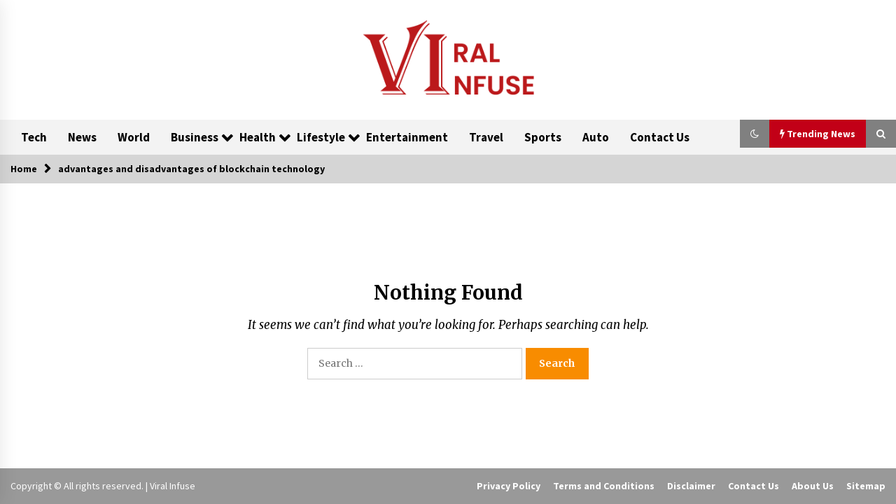

--- FILE ---
content_type: text/html; charset=UTF-8
request_url: https://viralinfuse.com/tag/advantages-and-disadvantages-of-blockchain-technology/
body_size: 15283
content:
<!DOCTYPE html>
<html lang="en-US" prefix="og: https://ogp.me/ns#">
<head>
	<meta charset="UTF-8">
    <meta name="viewport" content="width=device-width, initial-scale=1.0, maximum-scale=1.0, user-scalable=no" />
	<link rel="profile" href="https://gmpg.org/xfn/11">
	<link rel="pingback" href="https://viralinfuse.com/xmlrpc.php">
	<link href="https://fonts.googleapis.com/css?family=Montserrat:300,400,500,700,900" rel="stylesheet"> 

	<style>
#wpadminbar #wp-admin-bar-wccp_free_top_button .ab-icon:before {
	content: "\f160";
	color: #02CA02;
	top: 3px;
}
#wpadminbar #wp-admin-bar-wccp_free_top_button .ab-icon {
	transform: rotate(45deg);
}
</style>
        <style type="text/css">
                    .twp-logo a,.twp-logo p, .twp-logo a:visited{
                color: #000;
            }
                    body .boxed-layout {
                background: #ffffff;
            }
        </style>

<!-- Search Engine Optimization by Rank Math - https://rankmath.com/ -->
<title>advantages and disadvantages of blockchain technology Archives - Viral Infuse</title>
<meta name="robots" content="follow, index, max-snippet:-1, max-video-preview:-1, max-image-preview:large"/>
<link rel="canonical" href="https://viralinfuse.com/tag/advantages-and-disadvantages-of-blockchain-technology/" />
<meta property="og:locale" content="en_US" />
<meta property="og:type" content="article" />
<meta property="og:title" content="advantages and disadvantages of blockchain technology Archives - Viral Infuse" />
<meta property="og:url" content="https://viralinfuse.com/tag/advantages-and-disadvantages-of-blockchain-technology/" />
<meta property="og:site_name" content="Viral Infuse" />
<meta name="twitter:card" content="summary_large_image" />
<meta name="twitter:title" content="advantages and disadvantages of blockchain technology Archives - Viral Infuse" />
<script type="application/ld+json" class="rank-math-schema">{"@context":"https://schema.org","@graph":[{"@type":"Person","@id":"https://viralinfuse.com/#person","name":"Editor","image":{"@type":"ImageObject","@id":"https://viralinfuse.com/#logo","url":"https://viralinfuse.com/wp-content/uploads/2021/12/cropped-Business-Day-Logo-01.png","contentUrl":"https://viralinfuse.com/wp-content/uploads/2021/12/cropped-Business-Day-Logo-01.png","caption":"Viral Infuse","inLanguage":"en-US","width":"572","height":"266"}},{"@type":"WebSite","@id":"https://viralinfuse.com/#website","url":"https://viralinfuse.com","name":"Viral Infuse","publisher":{"@id":"https://viralinfuse.com/#person"},"inLanguage":"en-US"},{"@type":"BreadcrumbList","@id":"https://viralinfuse.com/tag/advantages-and-disadvantages-of-blockchain-technology/#breadcrumb","itemListElement":[{"@type":"ListItem","position":"1","item":{"@id":"https://viralinfuse.com","name":"Home"}},{"@type":"ListItem","position":"2","item":{"@id":"https://viralinfuse.com/tag/advantages-and-disadvantages-of-blockchain-technology/","name":"advantages and disadvantages of blockchain technology"}}]},{"@type":"CollectionPage","@id":"https://viralinfuse.com/tag/advantages-and-disadvantages-of-blockchain-technology/#webpage","url":"https://viralinfuse.com/tag/advantages-and-disadvantages-of-blockchain-technology/","name":"advantages and disadvantages of blockchain technology Archives - Viral Infuse","isPartOf":{"@id":"https://viralinfuse.com/#website"},"inLanguage":"en-US","breadcrumb":{"@id":"https://viralinfuse.com/tag/advantages-and-disadvantages-of-blockchain-technology/#breadcrumb"}}]}</script>
<!-- /Rank Math WordPress SEO plugin -->

<link rel='dns-prefetch' href='//fonts.googleapis.com' />
<link rel="alternate" type="application/rss+xml" title="Viral Infuse &raquo; Feed" href="https://viralinfuse.com/feed/" />
<link rel="alternate" type="application/rss+xml" title="Viral Infuse &raquo; Comments Feed" href="https://viralinfuse.com/comments/feed/" />
<link rel="alternate" type="application/rss+xml" title="Viral Infuse &raquo; advantages and disadvantages of blockchain technology Tag Feed" href="https://viralinfuse.com/tag/advantages-and-disadvantages-of-blockchain-technology/feed/" />
<style id='wp-img-auto-sizes-contain-inline-css' type='text/css'>
img:is([sizes=auto i],[sizes^="auto," i]){contain-intrinsic-size:3000px 1500px}
/*# sourceURL=wp-img-auto-sizes-contain-inline-css */
</style>

<style id='wp-emoji-styles-inline-css' type='text/css'>

	img.wp-smiley, img.emoji {
		display: inline !important;
		border: none !important;
		box-shadow: none !important;
		height: 1em !important;
		width: 1em !important;
		margin: 0 0.07em !important;
		vertical-align: -0.1em !important;
		background: none !important;
		padding: 0 !important;
	}
/*# sourceURL=wp-emoji-styles-inline-css */
</style>
<link rel='stylesheet' id='wp-block-library-css' href='https://viralinfuse.com/wp-includes/css/dist/block-library/style.min.css?ver=6.9' type='text/css' media='all' />
<style id='wp-block-button-inline-css' type='text/css'>
.wp-block-button__link{align-content:center;box-sizing:border-box;cursor:pointer;display:inline-block;height:100%;text-align:center;word-break:break-word}.wp-block-button__link.aligncenter{text-align:center}.wp-block-button__link.alignright{text-align:right}:where(.wp-block-button__link){border-radius:9999px;box-shadow:none;padding:calc(.667em + 2px) calc(1.333em + 2px);text-decoration:none}.wp-block-button[style*=text-decoration] .wp-block-button__link{text-decoration:inherit}.wp-block-buttons>.wp-block-button.has-custom-width{max-width:none}.wp-block-buttons>.wp-block-button.has-custom-width .wp-block-button__link{width:100%}.wp-block-buttons>.wp-block-button.has-custom-font-size .wp-block-button__link{font-size:inherit}.wp-block-buttons>.wp-block-button.wp-block-button__width-25{width:calc(25% - var(--wp--style--block-gap, .5em)*.75)}.wp-block-buttons>.wp-block-button.wp-block-button__width-50{width:calc(50% - var(--wp--style--block-gap, .5em)*.5)}.wp-block-buttons>.wp-block-button.wp-block-button__width-75{width:calc(75% - var(--wp--style--block-gap, .5em)*.25)}.wp-block-buttons>.wp-block-button.wp-block-button__width-100{flex-basis:100%;width:100%}.wp-block-buttons.is-vertical>.wp-block-button.wp-block-button__width-25{width:25%}.wp-block-buttons.is-vertical>.wp-block-button.wp-block-button__width-50{width:50%}.wp-block-buttons.is-vertical>.wp-block-button.wp-block-button__width-75{width:75%}.wp-block-button.is-style-squared,.wp-block-button__link.wp-block-button.is-style-squared{border-radius:0}.wp-block-button.no-border-radius,.wp-block-button__link.no-border-radius{border-radius:0!important}:root :where(.wp-block-button .wp-block-button__link.is-style-outline),:root :where(.wp-block-button.is-style-outline>.wp-block-button__link){border:2px solid;padding:.667em 1.333em}:root :where(.wp-block-button .wp-block-button__link.is-style-outline:not(.has-text-color)),:root :where(.wp-block-button.is-style-outline>.wp-block-button__link:not(.has-text-color)){color:currentColor}:root :where(.wp-block-button .wp-block-button__link.is-style-outline:not(.has-background)),:root :where(.wp-block-button.is-style-outline>.wp-block-button__link:not(.has-background)){background-color:initial;background-image:none}
/*# sourceURL=https://viralinfuse.com/wp-includes/blocks/button/style.min.css */
</style>
<style id='wp-block-categories-inline-css' type='text/css'>
.wp-block-categories{box-sizing:border-box}.wp-block-categories.alignleft{margin-right:2em}.wp-block-categories.alignright{margin-left:2em}.wp-block-categories.wp-block-categories-dropdown.aligncenter{text-align:center}.wp-block-categories .wp-block-categories__label{display:block;width:100%}
/*# sourceURL=https://viralinfuse.com/wp-includes/blocks/categories/style.min.css */
</style>
<style id='wp-block-heading-inline-css' type='text/css'>
h1:where(.wp-block-heading).has-background,h2:where(.wp-block-heading).has-background,h3:where(.wp-block-heading).has-background,h4:where(.wp-block-heading).has-background,h5:where(.wp-block-heading).has-background,h6:where(.wp-block-heading).has-background{padding:1.25em 2.375em}h1.has-text-align-left[style*=writing-mode]:where([style*=vertical-lr]),h1.has-text-align-right[style*=writing-mode]:where([style*=vertical-rl]),h2.has-text-align-left[style*=writing-mode]:where([style*=vertical-lr]),h2.has-text-align-right[style*=writing-mode]:where([style*=vertical-rl]),h3.has-text-align-left[style*=writing-mode]:where([style*=vertical-lr]),h3.has-text-align-right[style*=writing-mode]:where([style*=vertical-rl]),h4.has-text-align-left[style*=writing-mode]:where([style*=vertical-lr]),h4.has-text-align-right[style*=writing-mode]:where([style*=vertical-rl]),h5.has-text-align-left[style*=writing-mode]:where([style*=vertical-lr]),h5.has-text-align-right[style*=writing-mode]:where([style*=vertical-rl]),h6.has-text-align-left[style*=writing-mode]:where([style*=vertical-lr]),h6.has-text-align-right[style*=writing-mode]:where([style*=vertical-rl]){rotate:180deg}
/*# sourceURL=https://viralinfuse.com/wp-includes/blocks/heading/style.min.css */
</style>
<style id='wp-block-latest-posts-inline-css' type='text/css'>
.wp-block-latest-posts{box-sizing:border-box}.wp-block-latest-posts.alignleft{margin-right:2em}.wp-block-latest-posts.alignright{margin-left:2em}.wp-block-latest-posts.wp-block-latest-posts__list{list-style:none}.wp-block-latest-posts.wp-block-latest-posts__list li{clear:both;overflow-wrap:break-word}.wp-block-latest-posts.is-grid{display:flex;flex-wrap:wrap}.wp-block-latest-posts.is-grid li{margin:0 1.25em 1.25em 0;width:100%}@media (min-width:600px){.wp-block-latest-posts.columns-2 li{width:calc(50% - .625em)}.wp-block-latest-posts.columns-2 li:nth-child(2n){margin-right:0}.wp-block-latest-posts.columns-3 li{width:calc(33.33333% - .83333em)}.wp-block-latest-posts.columns-3 li:nth-child(3n){margin-right:0}.wp-block-latest-posts.columns-4 li{width:calc(25% - .9375em)}.wp-block-latest-posts.columns-4 li:nth-child(4n){margin-right:0}.wp-block-latest-posts.columns-5 li{width:calc(20% - 1em)}.wp-block-latest-posts.columns-5 li:nth-child(5n){margin-right:0}.wp-block-latest-posts.columns-6 li{width:calc(16.66667% - 1.04167em)}.wp-block-latest-posts.columns-6 li:nth-child(6n){margin-right:0}}:root :where(.wp-block-latest-posts.is-grid){padding:0}:root :where(.wp-block-latest-posts.wp-block-latest-posts__list){padding-left:0}.wp-block-latest-posts__post-author,.wp-block-latest-posts__post-date{display:block;font-size:.8125em}.wp-block-latest-posts__post-excerpt,.wp-block-latest-posts__post-full-content{margin-bottom:1em;margin-top:.5em}.wp-block-latest-posts__featured-image a{display:inline-block}.wp-block-latest-posts__featured-image img{height:auto;max-width:100%;width:auto}.wp-block-latest-posts__featured-image.alignleft{float:left;margin-right:1em}.wp-block-latest-posts__featured-image.alignright{float:right;margin-left:1em}.wp-block-latest-posts__featured-image.aligncenter{margin-bottom:1em;text-align:center}
/*# sourceURL=https://viralinfuse.com/wp-includes/blocks/latest-posts/style.min.css */
</style>
<style id='wp-block-buttons-inline-css' type='text/css'>
.wp-block-buttons{box-sizing:border-box}.wp-block-buttons.is-vertical{flex-direction:column}.wp-block-buttons.is-vertical>.wp-block-button:last-child{margin-bottom:0}.wp-block-buttons>.wp-block-button{display:inline-block;margin:0}.wp-block-buttons.is-content-justification-left{justify-content:flex-start}.wp-block-buttons.is-content-justification-left.is-vertical{align-items:flex-start}.wp-block-buttons.is-content-justification-center{justify-content:center}.wp-block-buttons.is-content-justification-center.is-vertical{align-items:center}.wp-block-buttons.is-content-justification-right{justify-content:flex-end}.wp-block-buttons.is-content-justification-right.is-vertical{align-items:flex-end}.wp-block-buttons.is-content-justification-space-between{justify-content:space-between}.wp-block-buttons.aligncenter{text-align:center}.wp-block-buttons:not(.is-content-justification-space-between,.is-content-justification-right,.is-content-justification-left,.is-content-justification-center) .wp-block-button.aligncenter{margin-left:auto;margin-right:auto;width:100%}.wp-block-buttons[style*=text-decoration] .wp-block-button,.wp-block-buttons[style*=text-decoration] .wp-block-button__link{text-decoration:inherit}.wp-block-buttons.has-custom-font-size .wp-block-button__link{font-size:inherit}.wp-block-buttons .wp-block-button__link{width:100%}.wp-block-button.aligncenter{text-align:center}
/*# sourceURL=https://viralinfuse.com/wp-includes/blocks/buttons/style.min.css */
</style>
<style id='wp-block-search-inline-css' type='text/css'>
.wp-block-search__button{margin-left:10px;word-break:normal}.wp-block-search__button.has-icon{line-height:0}.wp-block-search__button svg{height:1.25em;min-height:24px;min-width:24px;width:1.25em;fill:currentColor;vertical-align:text-bottom}:where(.wp-block-search__button){border:1px solid #ccc;padding:6px 10px}.wp-block-search__inside-wrapper{display:flex;flex:auto;flex-wrap:nowrap;max-width:100%}.wp-block-search__label{width:100%}.wp-block-search.wp-block-search__button-only .wp-block-search__button{box-sizing:border-box;display:flex;flex-shrink:0;justify-content:center;margin-left:0;max-width:100%}.wp-block-search.wp-block-search__button-only .wp-block-search__inside-wrapper{min-width:0!important;transition-property:width}.wp-block-search.wp-block-search__button-only .wp-block-search__input{flex-basis:100%;transition-duration:.3s}.wp-block-search.wp-block-search__button-only.wp-block-search__searchfield-hidden,.wp-block-search.wp-block-search__button-only.wp-block-search__searchfield-hidden .wp-block-search__inside-wrapper{overflow:hidden}.wp-block-search.wp-block-search__button-only.wp-block-search__searchfield-hidden .wp-block-search__input{border-left-width:0!important;border-right-width:0!important;flex-basis:0;flex-grow:0;margin:0;min-width:0!important;padding-left:0!important;padding-right:0!important;width:0!important}:where(.wp-block-search__input){appearance:none;border:1px solid #949494;flex-grow:1;font-family:inherit;font-size:inherit;font-style:inherit;font-weight:inherit;letter-spacing:inherit;line-height:inherit;margin-left:0;margin-right:0;min-width:3rem;padding:8px;text-decoration:unset!important;text-transform:inherit}:where(.wp-block-search__button-inside .wp-block-search__inside-wrapper){background-color:#fff;border:1px solid #949494;box-sizing:border-box;padding:4px}:where(.wp-block-search__button-inside .wp-block-search__inside-wrapper) .wp-block-search__input{border:none;border-radius:0;padding:0 4px}:where(.wp-block-search__button-inside .wp-block-search__inside-wrapper) .wp-block-search__input:focus{outline:none}:where(.wp-block-search__button-inside .wp-block-search__inside-wrapper) :where(.wp-block-search__button){padding:4px 8px}.wp-block-search.aligncenter .wp-block-search__inside-wrapper{margin:auto}.wp-block[data-align=right] .wp-block-search.wp-block-search__button-only .wp-block-search__inside-wrapper{float:right}
/*# sourceURL=https://viralinfuse.com/wp-includes/blocks/search/style.min.css */
</style>
<style id='wp-block-group-inline-css' type='text/css'>
.wp-block-group{box-sizing:border-box}:where(.wp-block-group.wp-block-group-is-layout-constrained){position:relative}
/*# sourceURL=https://viralinfuse.com/wp-includes/blocks/group/style.min.css */
</style>
<style id='global-styles-inline-css' type='text/css'>
:root{--wp--preset--aspect-ratio--square: 1;--wp--preset--aspect-ratio--4-3: 4/3;--wp--preset--aspect-ratio--3-4: 3/4;--wp--preset--aspect-ratio--3-2: 3/2;--wp--preset--aspect-ratio--2-3: 2/3;--wp--preset--aspect-ratio--16-9: 16/9;--wp--preset--aspect-ratio--9-16: 9/16;--wp--preset--color--black: #000000;--wp--preset--color--cyan-bluish-gray: #abb8c3;--wp--preset--color--white: #ffffff;--wp--preset--color--pale-pink: #f78da7;--wp--preset--color--vivid-red: #cf2e2e;--wp--preset--color--luminous-vivid-orange: #ff6900;--wp--preset--color--luminous-vivid-amber: #fcb900;--wp--preset--color--light-green-cyan: #7bdcb5;--wp--preset--color--vivid-green-cyan: #00d084;--wp--preset--color--pale-cyan-blue: #8ed1fc;--wp--preset--color--vivid-cyan-blue: #0693e3;--wp--preset--color--vivid-purple: #9b51e0;--wp--preset--gradient--vivid-cyan-blue-to-vivid-purple: linear-gradient(135deg,rgb(6,147,227) 0%,rgb(155,81,224) 100%);--wp--preset--gradient--light-green-cyan-to-vivid-green-cyan: linear-gradient(135deg,rgb(122,220,180) 0%,rgb(0,208,130) 100%);--wp--preset--gradient--luminous-vivid-amber-to-luminous-vivid-orange: linear-gradient(135deg,rgb(252,185,0) 0%,rgb(255,105,0) 100%);--wp--preset--gradient--luminous-vivid-orange-to-vivid-red: linear-gradient(135deg,rgb(255,105,0) 0%,rgb(207,46,46) 100%);--wp--preset--gradient--very-light-gray-to-cyan-bluish-gray: linear-gradient(135deg,rgb(238,238,238) 0%,rgb(169,184,195) 100%);--wp--preset--gradient--cool-to-warm-spectrum: linear-gradient(135deg,rgb(74,234,220) 0%,rgb(151,120,209) 20%,rgb(207,42,186) 40%,rgb(238,44,130) 60%,rgb(251,105,98) 80%,rgb(254,248,76) 100%);--wp--preset--gradient--blush-light-purple: linear-gradient(135deg,rgb(255,206,236) 0%,rgb(152,150,240) 100%);--wp--preset--gradient--blush-bordeaux: linear-gradient(135deg,rgb(254,205,165) 0%,rgb(254,45,45) 50%,rgb(107,0,62) 100%);--wp--preset--gradient--luminous-dusk: linear-gradient(135deg,rgb(255,203,112) 0%,rgb(199,81,192) 50%,rgb(65,88,208) 100%);--wp--preset--gradient--pale-ocean: linear-gradient(135deg,rgb(255,245,203) 0%,rgb(182,227,212) 50%,rgb(51,167,181) 100%);--wp--preset--gradient--electric-grass: linear-gradient(135deg,rgb(202,248,128) 0%,rgb(113,206,126) 100%);--wp--preset--gradient--midnight: linear-gradient(135deg,rgb(2,3,129) 0%,rgb(40,116,252) 100%);--wp--preset--font-size--small: 13px;--wp--preset--font-size--medium: 20px;--wp--preset--font-size--large: 36px;--wp--preset--font-size--x-large: 42px;--wp--preset--spacing--20: 0.44rem;--wp--preset--spacing--30: 0.67rem;--wp--preset--spacing--40: 1rem;--wp--preset--spacing--50: 1.5rem;--wp--preset--spacing--60: 2.25rem;--wp--preset--spacing--70: 3.38rem;--wp--preset--spacing--80: 5.06rem;--wp--preset--shadow--natural: 6px 6px 9px rgba(0, 0, 0, 0.2);--wp--preset--shadow--deep: 12px 12px 50px rgba(0, 0, 0, 0.4);--wp--preset--shadow--sharp: 6px 6px 0px rgba(0, 0, 0, 0.2);--wp--preset--shadow--outlined: 6px 6px 0px -3px rgb(255, 255, 255), 6px 6px rgb(0, 0, 0);--wp--preset--shadow--crisp: 6px 6px 0px rgb(0, 0, 0);}:where(.is-layout-flex){gap: 0.5em;}:where(.is-layout-grid){gap: 0.5em;}body .is-layout-flex{display: flex;}.is-layout-flex{flex-wrap: wrap;align-items: center;}.is-layout-flex > :is(*, div){margin: 0;}body .is-layout-grid{display: grid;}.is-layout-grid > :is(*, div){margin: 0;}:where(.wp-block-columns.is-layout-flex){gap: 2em;}:where(.wp-block-columns.is-layout-grid){gap: 2em;}:where(.wp-block-post-template.is-layout-flex){gap: 1.25em;}:where(.wp-block-post-template.is-layout-grid){gap: 1.25em;}.has-black-color{color: var(--wp--preset--color--black) !important;}.has-cyan-bluish-gray-color{color: var(--wp--preset--color--cyan-bluish-gray) !important;}.has-white-color{color: var(--wp--preset--color--white) !important;}.has-pale-pink-color{color: var(--wp--preset--color--pale-pink) !important;}.has-vivid-red-color{color: var(--wp--preset--color--vivid-red) !important;}.has-luminous-vivid-orange-color{color: var(--wp--preset--color--luminous-vivid-orange) !important;}.has-luminous-vivid-amber-color{color: var(--wp--preset--color--luminous-vivid-amber) !important;}.has-light-green-cyan-color{color: var(--wp--preset--color--light-green-cyan) !important;}.has-vivid-green-cyan-color{color: var(--wp--preset--color--vivid-green-cyan) !important;}.has-pale-cyan-blue-color{color: var(--wp--preset--color--pale-cyan-blue) !important;}.has-vivid-cyan-blue-color{color: var(--wp--preset--color--vivid-cyan-blue) !important;}.has-vivid-purple-color{color: var(--wp--preset--color--vivid-purple) !important;}.has-black-background-color{background-color: var(--wp--preset--color--black) !important;}.has-cyan-bluish-gray-background-color{background-color: var(--wp--preset--color--cyan-bluish-gray) !important;}.has-white-background-color{background-color: var(--wp--preset--color--white) !important;}.has-pale-pink-background-color{background-color: var(--wp--preset--color--pale-pink) !important;}.has-vivid-red-background-color{background-color: var(--wp--preset--color--vivid-red) !important;}.has-luminous-vivid-orange-background-color{background-color: var(--wp--preset--color--luminous-vivid-orange) !important;}.has-luminous-vivid-amber-background-color{background-color: var(--wp--preset--color--luminous-vivid-amber) !important;}.has-light-green-cyan-background-color{background-color: var(--wp--preset--color--light-green-cyan) !important;}.has-vivid-green-cyan-background-color{background-color: var(--wp--preset--color--vivid-green-cyan) !important;}.has-pale-cyan-blue-background-color{background-color: var(--wp--preset--color--pale-cyan-blue) !important;}.has-vivid-cyan-blue-background-color{background-color: var(--wp--preset--color--vivid-cyan-blue) !important;}.has-vivid-purple-background-color{background-color: var(--wp--preset--color--vivid-purple) !important;}.has-black-border-color{border-color: var(--wp--preset--color--black) !important;}.has-cyan-bluish-gray-border-color{border-color: var(--wp--preset--color--cyan-bluish-gray) !important;}.has-white-border-color{border-color: var(--wp--preset--color--white) !important;}.has-pale-pink-border-color{border-color: var(--wp--preset--color--pale-pink) !important;}.has-vivid-red-border-color{border-color: var(--wp--preset--color--vivid-red) !important;}.has-luminous-vivid-orange-border-color{border-color: var(--wp--preset--color--luminous-vivid-orange) !important;}.has-luminous-vivid-amber-border-color{border-color: var(--wp--preset--color--luminous-vivid-amber) !important;}.has-light-green-cyan-border-color{border-color: var(--wp--preset--color--light-green-cyan) !important;}.has-vivid-green-cyan-border-color{border-color: var(--wp--preset--color--vivid-green-cyan) !important;}.has-pale-cyan-blue-border-color{border-color: var(--wp--preset--color--pale-cyan-blue) !important;}.has-vivid-cyan-blue-border-color{border-color: var(--wp--preset--color--vivid-cyan-blue) !important;}.has-vivid-purple-border-color{border-color: var(--wp--preset--color--vivid-purple) !important;}.has-vivid-cyan-blue-to-vivid-purple-gradient-background{background: var(--wp--preset--gradient--vivid-cyan-blue-to-vivid-purple) !important;}.has-light-green-cyan-to-vivid-green-cyan-gradient-background{background: var(--wp--preset--gradient--light-green-cyan-to-vivid-green-cyan) !important;}.has-luminous-vivid-amber-to-luminous-vivid-orange-gradient-background{background: var(--wp--preset--gradient--luminous-vivid-amber-to-luminous-vivid-orange) !important;}.has-luminous-vivid-orange-to-vivid-red-gradient-background{background: var(--wp--preset--gradient--luminous-vivid-orange-to-vivid-red) !important;}.has-very-light-gray-to-cyan-bluish-gray-gradient-background{background: var(--wp--preset--gradient--very-light-gray-to-cyan-bluish-gray) !important;}.has-cool-to-warm-spectrum-gradient-background{background: var(--wp--preset--gradient--cool-to-warm-spectrum) !important;}.has-blush-light-purple-gradient-background{background: var(--wp--preset--gradient--blush-light-purple) !important;}.has-blush-bordeaux-gradient-background{background: var(--wp--preset--gradient--blush-bordeaux) !important;}.has-luminous-dusk-gradient-background{background: var(--wp--preset--gradient--luminous-dusk) !important;}.has-pale-ocean-gradient-background{background: var(--wp--preset--gradient--pale-ocean) !important;}.has-electric-grass-gradient-background{background: var(--wp--preset--gradient--electric-grass) !important;}.has-midnight-gradient-background{background: var(--wp--preset--gradient--midnight) !important;}.has-small-font-size{font-size: var(--wp--preset--font-size--small) !important;}.has-medium-font-size{font-size: var(--wp--preset--font-size--medium) !important;}.has-large-font-size{font-size: var(--wp--preset--font-size--large) !important;}.has-x-large-font-size{font-size: var(--wp--preset--font-size--x-large) !important;}
/*# sourceURL=global-styles-inline-css */
</style>

<style id='classic-theme-styles-inline-css' type='text/css'>
/*! This file is auto-generated */
.wp-block-button__link{color:#fff;background-color:#32373c;border-radius:9999px;box-shadow:none;text-decoration:none;padding:calc(.667em + 2px) calc(1.333em + 2px);font-size:1.125em}.wp-block-file__button{background:#32373c;color:#fff;text-decoration:none}
/*# sourceURL=/wp-includes/css/classic-themes.min.css */
</style>
<link rel='stylesheet' id='bootstrap-css' href='https://viralinfuse.com/wp-content/themes/default-mag/assets/libraries/bootstrap/css/bootstrap-grid.min.css?ver=6.9' type='text/css' media='all' />
<link rel='stylesheet' id='default-mag-google-fonts-css' href='https://fonts.googleapis.com/css?family=EB%20Garamond:700,700i,800,800i|Merriweather:100,300,400,400i,500,700|Source%20Sans%20Pro:100,300,400,400i,500,700' type='text/css' media='all' />
<link rel='stylesheet' id='font-awesome-css' href='https://viralinfuse.com/wp-content/themes/default-mag/assets/libraries/font-awesome/css/font-awesome.min.css?ver=6.9' type='text/css' media='all' />
<link rel='stylesheet' id='slick-css' href='https://viralinfuse.com/wp-content/themes/default-mag/assets/libraries/slick/css/slick.css?ver=6.9' type='text/css' media='all' />
<link rel='stylesheet' id='sidr-css' href='https://viralinfuse.com/wp-content/themes/default-mag/assets/libraries/sidr/css/jquery.sidr.css?ver=6.9' type='text/css' media='all' />
<link rel='stylesheet' id='magnific-css' href='https://viralinfuse.com/wp-content/themes/default-mag/assets/libraries/magnific/css/magnific-popup.css?ver=6.9' type='text/css' media='all' />
<link rel='stylesheet' id='default-mag-style-css' href='https://viralinfuse.com/wp-content/themes/default-mag/style.css?ver=6.9' type='text/css' media='all' />
<script type="text/javascript" src="https://viralinfuse.com/wp-includes/js/jquery/jquery.min.js?ver=3.7.1" id="jquery-core-js"></script>
<script type="text/javascript" src="https://viralinfuse.com/wp-includes/js/jquery/jquery-migrate.min.js?ver=3.4.1" id="jquery-migrate-js"></script>
<link rel="https://api.w.org/" href="https://viralinfuse.com/wp-json/" /><link rel="alternate" title="JSON" type="application/json" href="https://viralinfuse.com/wp-json/wp/v2/tags/23073" /><link rel="EditURI" type="application/rsd+xml" title="RSD" href="https://viralinfuse.com/xmlrpc.php?rsd" />
<meta name="generator" content="WordPress 6.9" />
<script id="wpcp_disable_selection" type="text/javascript">
var image_save_msg='You are not allowed to save images!';
	var no_menu_msg='Context Menu disabled!';
	var smessage = "Content is protected !!";

function disableEnterKey(e)
{
	var elemtype = e.target.tagName;
	
	elemtype = elemtype.toUpperCase();
	
	if (elemtype == "TEXT" || elemtype == "TEXTAREA" || elemtype == "INPUT" || elemtype == "PASSWORD" || elemtype == "SELECT" || elemtype == "OPTION" || elemtype == "EMBED")
	{
		elemtype = 'TEXT';
	}
	
	if (e.ctrlKey){
     var key;
     if(window.event)
          key = window.event.keyCode;     //IE
     else
          key = e.which;     //firefox (97)
    //if (key != 17) alert(key);
     if (elemtype!= 'TEXT' && (key == 97 || key == 65 || key == 67 || key == 99 || key == 88 || key == 120 || key == 26 || key == 85  || key == 86 || key == 83 || key == 43 || key == 73))
     {
		if(wccp_free_iscontenteditable(e)) return true;
		show_wpcp_message('You are not allowed to copy content or view source');
		return false;
     }else
     	return true;
     }
}


/*For contenteditable tags*/
function wccp_free_iscontenteditable(e)
{
	var e = e || window.event; // also there is no e.target property in IE. instead IE uses window.event.srcElement
  	
	var target = e.target || e.srcElement;

	var elemtype = e.target.nodeName;
	
	elemtype = elemtype.toUpperCase();
	
	var iscontenteditable = "false";
		
	if(typeof target.getAttribute!="undefined" ) iscontenteditable = target.getAttribute("contenteditable"); // Return true or false as string
	
	var iscontenteditable2 = false;
	
	if(typeof target.isContentEditable!="undefined" ) iscontenteditable2 = target.isContentEditable; // Return true or false as boolean

	if(target.parentElement.isContentEditable) iscontenteditable2 = true;
	
	if (iscontenteditable == "true" || iscontenteditable2 == true)
	{
		if(typeof target.style!="undefined" ) target.style.cursor = "text";
		
		return true;
	}
}

////////////////////////////////////
function disable_copy(e)
{	
	var e = e || window.event; // also there is no e.target property in IE. instead IE uses window.event.srcElement
	
	var elemtype = e.target.tagName;
	
	elemtype = elemtype.toUpperCase();
	
	if (elemtype == "TEXT" || elemtype == "TEXTAREA" || elemtype == "INPUT" || elemtype == "PASSWORD" || elemtype == "SELECT" || elemtype == "OPTION" || elemtype == "EMBED")
	{
		elemtype = 'TEXT';
	}
	
	if(wccp_free_iscontenteditable(e)) return true;
	
	var isSafari = /Safari/.test(navigator.userAgent) && /Apple Computer/.test(navigator.vendor);
	
	var checker_IMG = '';
	if (elemtype == "IMG" && checker_IMG == 'checked' && e.detail >= 2) {show_wpcp_message(alertMsg_IMG);return false;}
	if (elemtype != "TEXT")
	{
		if (smessage !== "" && e.detail == 2)
			show_wpcp_message(smessage);
		
		if (isSafari)
			return true;
		else
			return false;
	}	
}

//////////////////////////////////////////
function disable_copy_ie()
{
	var e = e || window.event;
	var elemtype = window.event.srcElement.nodeName;
	elemtype = elemtype.toUpperCase();
	if(wccp_free_iscontenteditable(e)) return true;
	if (elemtype == "IMG") {show_wpcp_message(alertMsg_IMG);return false;}
	if (elemtype != "TEXT" && elemtype != "TEXTAREA" && elemtype != "INPUT" && elemtype != "PASSWORD" && elemtype != "SELECT" && elemtype != "OPTION" && elemtype != "EMBED")
	{
		return false;
	}
}	
function reEnable()
{
	return true;
}
document.onkeydown = disableEnterKey;
document.onselectstart = disable_copy_ie;
if(navigator.userAgent.indexOf('MSIE')==-1)
{
	document.onmousedown = disable_copy;
	document.onclick = reEnable;
}
function disableSelection(target)
{
    //For IE This code will work
    if (typeof target.onselectstart!="undefined")
    target.onselectstart = disable_copy_ie;
    
    //For Firefox This code will work
    else if (typeof target.style.MozUserSelect!="undefined")
    {target.style.MozUserSelect="none";}
    
    //All other  (ie: Opera) This code will work
    else
    target.onmousedown=function(){return false}
    target.style.cursor = "default";
}
//Calling the JS function directly just after body load
window.onload = function(){disableSelection(document.body);};

//////////////////special for safari Start////////////////
var onlongtouch;
var timer;
var touchduration = 1000; //length of time we want the user to touch before we do something

var elemtype = "";
function touchstart(e) {
	var e = e || window.event;
  // also there is no e.target property in IE.
  // instead IE uses window.event.srcElement
  	var target = e.target || e.srcElement;
	
	elemtype = window.event.srcElement.nodeName;
	
	elemtype = elemtype.toUpperCase();
	
	if(!wccp_pro_is_passive()) e.preventDefault();
	if (!timer) {
		timer = setTimeout(onlongtouch, touchduration);
	}
}

function touchend() {
    //stops short touches from firing the event
    if (timer) {
        clearTimeout(timer);
        timer = null;
    }
	onlongtouch();
}

onlongtouch = function(e) { //this will clear the current selection if anything selected
	
	if (elemtype != "TEXT" && elemtype != "TEXTAREA" && elemtype != "INPUT" && elemtype != "PASSWORD" && elemtype != "SELECT" && elemtype != "EMBED" && elemtype != "OPTION")	
	{
		if (window.getSelection) {
			if (window.getSelection().empty) {  // Chrome
			window.getSelection().empty();
			} else if (window.getSelection().removeAllRanges) {  // Firefox
			window.getSelection().removeAllRanges();
			}
		} else if (document.selection) {  // IE?
			document.selection.empty();
		}
		return false;
	}
};

document.addEventListener("DOMContentLoaded", function(event) { 
    window.addEventListener("touchstart", touchstart, false);
    window.addEventListener("touchend", touchend, false);
});

function wccp_pro_is_passive() {

  var cold = false,
  hike = function() {};

  try {
	  const object1 = {};
  var aid = Object.defineProperty(object1, 'passive', {
  get() {cold = true}
  });
  window.addEventListener('test', hike, aid);
  window.removeEventListener('test', hike, aid);
  } catch (e) {}

  return cold;
}
/*special for safari End*/
</script>
<script id="wpcp_disable_Right_Click" type="text/javascript">
document.ondragstart = function() { return false;}
	function nocontext(e) {
	   return false;
	}
	document.oncontextmenu = nocontext;
</script>
<style>
.unselectable
{
-moz-user-select:none;
-webkit-user-select:none;
cursor: default;
}
html
{
-webkit-touch-callout: none;
-webkit-user-select: none;
-khtml-user-select: none;
-moz-user-select: none;
-ms-user-select: none;
user-select: none;
-webkit-tap-highlight-color: rgba(0,0,0,0);
}
</style>
<script id="wpcp_css_disable_selection" type="text/javascript">
var e = document.getElementsByTagName('body')[0];
if(e)
{
	e.setAttribute('unselectable',"on");
}
</script>
		<style type="text/css">
					.site-title,
			.site-description {
				position: absolute;
				clip: rect(1px, 1px, 1px, 1px);
			}
				</style>
		<link rel="icon" href="https://viralinfuse.com/wp-content/uploads/2021/12/cropped-cropped-Business-Day-Logo-01-32x32.png" sizes="32x32" />
<link rel="icon" href="https://viralinfuse.com/wp-content/uploads/2021/12/cropped-cropped-Business-Day-Logo-01-192x192.png" sizes="192x192" />
<link rel="apple-touch-icon" href="https://viralinfuse.com/wp-content/uploads/2021/12/cropped-cropped-Business-Day-Logo-01-180x180.png" />
<meta name="msapplication-TileImage" content="https://viralinfuse.com/wp-content/uploads/2021/12/cropped-cropped-Business-Day-Logo-01-270x270.png" />
		<style type="text/css" id="wp-custom-css">
			.container,.site-content{max-width:1400px!important}
.posts-date,.twp-comments-section{display:none!important}
@media (min-width: 1320px){.site-content{width:1350px!important}}

.twp-site-branding .twp-wrapper{display:block!important}
.twp-site-branding .twp-wrapper .twp-logo,.twp-site-branding .twp-wrapper .twp-logo .site-title a{max-width:100%!important;    text-align: -webkit-center;    font-family: Montserrat!important;font-size: 60px;font-weight: 700;}

.tags-links,.twp-single-next-post,.entry-header .cat-links{display:none!important}

.twp-nav-menu{height:50px;}
.desktop .twp-main-menu a{font-size:17px;padding:5px 15px!important}

.desktop .twp-main-menu .down-arrow > a:after{top: 65%!important;right: -6px!important;}
.twp-site-branding .twp-wrapper{    padding: 10px 7.5px!important;}

table td {
	border: 1px solid #6f6f6f;
	padding: 2px 10px;
}
table tr:nth-child(1) {
	background: #bb1919;
	color: white;
}
table th {
	background: black;
	color: white;
}		</style>
			<meta name="google-site-verification" content="590RLWn8cOgM7Zw_VG9YXQvYprgEjQeqaShIh2Rn9Lo" />
	<meta name="msvalidate.01" content="7BC0F4AD49BA0268CB22260D5A475158" />
	<meta name="yandex-verification" content="924d620247b34347" />
</head>

<body class="archive tag tag-advantages-and-disadvantages-of-blockchain-technology tag-23073 wp-custom-logo wp-theme-default-mag unselectable hfeed sticky-header no-sidebar">
<div id="page" class="site full-screen-layout">
	<a class="skip-link screen-reader-text" href="#content">Skip to content</a>

	<header id="masthead" class="site-header">
								<div class="twp-site-branding data-bg twp-logo-center" data-background="">
			<div class="container twp-no-space">
				<div class="twp-wrapper">

					<div class="twp-logo">
						
						<span class="twp-image-wrapper">
							<a href="https://viralinfuse.com/" class="custom-logo-link" rel="home"><img width="572" height="266" src="https://viralinfuse.com/wp-content/uploads/2021/12/cropped-Business-Day-Logo-01.png" class="custom-logo" alt="Viral Infuse" decoding="async" fetchpriority="high" srcset="https://viralinfuse.com/wp-content/uploads/2021/12/cropped-Business-Day-Logo-01.png 572w, https://viralinfuse.com/wp-content/uploads/2021/12/cropped-Business-Day-Logo-01-300x140.png 300w" sizes="(max-width: 572px) 100vw, 572px" /></a></span>
						<span class="site-title">
							
							<a href="https://viralinfuse.com/" rel="home">
								Viral Infuse							</a>
						</span>
												    <p class="site-description">
						        [location-weather id=&quot;152&quot;]						    </p>
						
					</div><!--/twp-logo-->
					

				</div><!--/twp-wrapper-->
			</div><!--/container-->
		</div><!-- .site-branding -->
			

		<nav id="site-navigation" class="main-navigation twp-navigation twp-default-bg desktop">
			<div class="twp-nav-menu">
				<div class="container twp-custom-container twp-left-space">
					<div class="clearfix">
	
						<div class="twp-nav-left-content float-left twp-d-flex">
							<div class="twp-nav-sidebar-menu">
																<div class="twp-mobile-menu-icon">
									<div class="twp-menu-icon" id="twp-menu-icon">
										<span></span>
									</div>
								</div>
							</div>
		
							<div class="twp-menu-section">
								<div class="twp-main-menu"><ul id="primary-nav-menu" class="menu"><li id="menu-item-23" class="menu-item menu-item-type-taxonomy menu-item-object-category menu-item-23"><a href="https://viralinfuse.com/category/tech/">Tech</a></li>
<li id="menu-item-21" class="menu-item menu-item-type-taxonomy menu-item-object-category menu-item-21"><a href="https://viralinfuse.com/category/news/">News</a></li>
<li id="menu-item-25" class="menu-item menu-item-type-taxonomy menu-item-object-category menu-item-25"><a href="https://viralinfuse.com/category/world/">World</a></li>
<li id="menu-item-18" class="menu-item menu-item-type-taxonomy menu-item-object-category menu-item-has-children menu-item-18"><a href="https://viralinfuse.com/category/business/">Business</a>
<ul class="sub-menu">
	<li id="menu-item-27" class="menu-item menu-item-type-taxonomy menu-item-object-category menu-item-27"><a href="https://viralinfuse.com/category/banking-finance/">Banking &amp; Finance</a></li>
	<li id="menu-item-29" class="menu-item menu-item-type-taxonomy menu-item-object-category menu-item-29"><a href="https://viralinfuse.com/category/marketing/">Marketing</a></li>
	<li id="menu-item-30" class="menu-item menu-item-type-taxonomy menu-item-object-category menu-item-30"><a href="https://viralinfuse.com/category/real-estate/">Real Estate</a></li>
	<li id="menu-item-28" class="menu-item menu-item-type-taxonomy menu-item-object-category menu-item-28"><a href="https://viralinfuse.com/category/insurance/">Insurance</a></li>
	<li id="menu-item-545" class="menu-item menu-item-type-taxonomy menu-item-object-category menu-item-545"><a href="https://viralinfuse.com/category/law/">Law</a></li>
	<li id="menu-item-546" class="menu-item menu-item-type-taxonomy menu-item-object-category menu-item-546"><a href="https://viralinfuse.com/category/shopping/">Shopping</a></li>
</ul>
</li>
<li id="menu-item-19" class="menu-item menu-item-type-taxonomy menu-item-object-category menu-item-has-children menu-item-19"><a href="https://viralinfuse.com/category/health/">Health</a>
<ul class="sub-menu">
	<li id="menu-item-548" class="menu-item menu-item-type-taxonomy menu-item-object-category menu-item-548"><a href="https://viralinfuse.com/category/cbd/">CBD</a></li>
</ul>
</li>
<li id="menu-item-20" class="menu-item menu-item-type-taxonomy menu-item-object-category menu-item-has-children menu-item-20"><a href="https://viralinfuse.com/category/lifestyle/">Lifestyle</a>
<ul class="sub-menu">
	<li id="menu-item-550" class="menu-item menu-item-type-taxonomy menu-item-object-category menu-item-550"><a href="https://viralinfuse.com/category/pets/">Pets</a></li>
	<li id="menu-item-551" class="menu-item menu-item-type-taxonomy menu-item-object-category menu-item-551"><a href="https://viralinfuse.com/category/fashion/">Fashion</a></li>
</ul>
</li>
<li id="menu-item-553" class="menu-item menu-item-type-taxonomy menu-item-object-category menu-item-553"><a href="https://viralinfuse.com/category/entertainment/">Entertainment</a></li>
<li id="menu-item-24" class="menu-item menu-item-type-taxonomy menu-item-object-category menu-item-24"><a href="https://viralinfuse.com/category/travel/">Travel</a></li>
<li id="menu-item-22" class="menu-item menu-item-type-taxonomy menu-item-object-category menu-item-22"><a href="https://viralinfuse.com/category/sports/">Sports</a></li>
<li id="menu-item-557" class="menu-item menu-item-type-taxonomy menu-item-object-category menu-item-557"><a href="https://viralinfuse.com/category/auto/">Auto</a></li>
<li id="menu-item-26" class="menu-item menu-item-type-post_type menu-item-object-page menu-item-26"><a href="https://viralinfuse.com/contact-us/">Contact Us</a></li>
</ul></div>							</div><!--/twp-menu-section-->
						</div>
	
						<div class="twp-nav-right-content float-right twp-d-flex">
                        	<div class="theme-mode header-theme-mode"></div>
															<div class="twp-latest-news-button-section" id="nav-latest-news">
									<div class="twp-nav-button twp-primary-bg" id="trending-btn">
										<span><i class="fa fa-bolt"></i></span>
										<span>Trending News<span>
									</div>
								</div><!--/latest-news-section-->
														
															<div class="twp-search-section" id="search">
									<i class="fa  fa-search"></i>
								</div><!--/twp-search-section-->
													</div>
	
					</div><!--/twp-navigation-->
				</div><!--/container-->
			</div>

			<div class="twp-search-field-section" id="search-field">
				<div class="container">
					<div class="twp-search-field-wrapper">
						<div class="twp-search-field">
							<form role="search" method="get" class="search-form" action="https://viralinfuse.com/">
				<label>
					<span class="screen-reader-text">Search for:</span>
					<input type="search" class="search-field" placeholder="Search &hellip;" value="" name="s" />
				</label>
				<input type="submit" class="search-submit" value="Search" />
			</form>						</div>
						<div class="twp-close-icon-section">
							<span class="twp-close-icon" id="search-close">
								<span></span>
								<span></span>
							</span>
						</div>
					</div>

				</div>
			</div>
							<div class="twp-articles-list" id="nav-latest-news-field">
					<div class="container">
														<section id="related-articles" class="page-section">
									<header class="twp-article-header twp-default-bg clearfix">
										<h3 class="twp-section-title primary-font">
											Trending News										</h3>
										<div class="twp-close-icon-section">
											<span class="twp-close-icon" id="latest-news-close">
												<span></span>
												<span></span>
											</span>
										</div>
									
									</header>
									<div class="entry-content">
										<div class="row">
																							<div class="col-lg-4 col-sm-6 twp-articles-border">
													<div class="twp-post twp-post-style-1">
																																											<div class="twp-image-section twp-image-70">
																<a href="https://viralinfuse.com/rajkotupdates-newsa-historic-day-for-21st-century-india-pm-modi-launched-5g-in-india/"></a>
																<div class="twp-image data-bg" style="background-image:url(https://viralinfuse.com/wp-content/uploads/2023/05/A-Historic-Day-for-21st-Century-India-Pm-Modi-Launched-5g-in-India.jpg)"></div>
                                        																					</div>
																												<div class="twp-desc">
															<h4 class="twp-post-title twp-line-limit-3 twp-post-title-sm">
																<a href="https://viralinfuse.com/rajkotupdates-newsa-historic-day-for-21st-century-india-pm-modi-launched-5g-in-india/">A Historic Day for 21st Century India Pm Modi Launched 5g in India</a>
															</h4>
															<div class="twp-meta-style-1  twp-author-desc twp-primary-color">
																
        	    <span class="item-metadata posts-date">
        	    <i class="fa fa-clock-o"></i>
        	        3 years ago        	</span>

            															</div>
														</div><!-- .related-article-title -->
													</div>
												</div>
																							<div class="col-lg-4 col-sm-6 twp-articles-border">
													<div class="twp-post twp-post-style-1">
																																											<div class="twp-image-section twp-image-70">
																<a href="https://viralinfuse.com/crypto-regulation-an-important-turning-point-in-the-u-s/"></a>
																<div class="twp-image data-bg" style="background-image:url(https://viralinfuse.com/wp-content/uploads/2022/10/Crypto.jpg)"></div>
                                        																					</div>
																												<div class="twp-desc">
															<h4 class="twp-post-title twp-line-limit-3 twp-post-title-sm">
																<a href="https://viralinfuse.com/crypto-regulation-an-important-turning-point-in-the-u-s/">Crypto Regulation: An Important Turning Point in the U.S</a>
															</h4>
															<div class="twp-meta-style-1  twp-author-desc twp-primary-color">
																
        	    <span class="item-metadata posts-date">
        	    <i class="fa fa-clock-o"></i>
        	        3 years ago        	</span>

            															</div>
														</div><!-- .related-article-title -->
													</div>
												</div>
																							<div class="col-lg-4 col-sm-6 twp-articles-border">
													<div class="twp-post twp-post-style-1">
																																											<div class="twp-image-section twp-image-70">
																<a href="https://viralinfuse.com/andrey-berezin-euroinvest-only-human-capital-is-truly-significant-in-the-smart-economy/"></a>
																<div class="twp-image data-bg" style="background-image:url(https://viralinfuse.com/wp-content/uploads/2022/09/Andrey-Berezin.jpg)"></div>
                                        																					</div>
																												<div class="twp-desc">
															<h4 class="twp-post-title twp-line-limit-3 twp-post-title-sm">
																<a href="https://viralinfuse.com/andrey-berezin-euroinvest-only-human-capital-is-truly-significant-in-the-smart-economy/">Andrey Berezin, Euroinvest: ‘Only Human Capital is Truly Significant in the Smart Economy’</a>
															</h4>
															<div class="twp-meta-style-1  twp-author-desc twp-primary-color">
																
        	    <span class="item-metadata posts-date">
        	    <i class="fa fa-clock-o"></i>
        	        3 years ago        	</span>

            															</div>
														</div><!-- .related-article-title -->
													</div>
												</div>
																					</div>
									</div><!-- .entry-content-->
								</section>
												</div>
				</div><!--/latest-news-section-->
						
		</nav><!-- #site-navigation -->

	</header><!-- #masthead -->
	<div id="sticky-nav-menu" style="height:1px;"></div>
	<div class="twp-mobile-menu">
		<div class="twp-mobile-close-icon">
			<span class="twp-close-icon twp-close-icon-sm" id="twp-mobile-close">
				<span></span>
				<span></span>
			</span>
		</div>
		
	</div>
		
	

        <div class="twp-breadcrumbs">
            <div class="container">
                <div role="navigation" aria-label="Breadcrumbs" class="breadcrumb-trail breadcrumbs" itemprop="breadcrumb"><ul class="trail-items" itemscope itemtype="http://schema.org/BreadcrumbList"><meta name="numberOfItems" content="2" /><meta name="itemListOrder" content="Ascending" /><li itemprop="itemListElement" itemscope itemtype="http://schema.org/ListItem" class="trail-item trail-begin"><a href="https://viralinfuse.com/" rel="home" itemprop="item"><span itemprop="name">Home</span></a><meta itemprop="position" content="1" /></li><li itemprop="itemListElement" itemscope itemtype="http://schema.org/ListItem" class="trail-item trail-end"><a href="https://viralinfuse.com/tag/advantages-and-disadvantages-of-blockchain-technology/" itemprop="item"><span itemprop="name">advantages and disadvantages of blockchain technology</span></a><meta itemprop="position" content="2" /></li></ul></div>            </div>
        </div>


    
	<div id="content" class="site-content clearfix">
	<div id="primary" class="content-area">
		<main id="main" class="site-main">

		
<section class="no-results not-found twp-not-found twp-min-height">
	<div class="twp-wrapper">
		<header class="page-header">
			<h1 class="page-title">Nothing Found</h1>
		</header><!-- .page-header -->

		<div class="page-content">
			
				<p>It seems we can&rsquo;t find what you&rsquo;re looking for. Perhaps searching can help.</p>
				<form role="search" method="get" class="search-form" action="https://viralinfuse.com/">
				<label>
					<span class="screen-reader-text">Search for:</span>
					<input type="search" class="search-field" placeholder="Search &hellip;" value="" name="s" />
				</label>
				<input type="submit" class="search-submit" value="Search" />
			</form>		</div><!-- .page-content -->
	</div>
</section><!-- .no-results -->
			</div>
		</div>

		</main><!-- #main -->
	</div><!-- #primary -->


<aside id="secondary" class="widget-area">
	<section id="block-2" class="widget widget_block widget_search"><form role="search" method="get" action="https://viralinfuse.com/" class="wp-block-search__button-outside wp-block-search__text-button wp-block-search"    ><label class="wp-block-search__label" for="wp-block-search__input-1" >Search</label><div class="wp-block-search__inside-wrapper" ><input class="wp-block-search__input" id="wp-block-search__input-1" placeholder="" value="" type="search" name="s" required /><button aria-label="Search" class="wp-block-search__button wp-element-button" type="submit" >Search</button></div></form></section><section id="block-3" class="widget widget_block"><div class="wp-block-group"><div class="wp-block-group__inner-container is-layout-flow wp-block-group-is-layout-flow"><h2 class="wp-block-heading">Recent Posts</h2><ul class="wp-block-latest-posts__list wp-block-latest-posts"><li><a class="wp-block-latest-posts__post-title" href="https://viralinfuse.com/janitorial-services-in-greater-philadelphia-day-porter-vs-night-crew-which-fits-your-building/">Janitorial Services in Greater Philadelphia: Day Porter vs Night Crew—Which Fits Your Building?</a></li>
<li><a class="wp-block-latest-posts__post-title" href="https://viralinfuse.com/cricket-betting-market-overview-and-types/">Cricket Betting: Market Overview and Types</a></li>
<li><a class="wp-block-latest-posts__post-title" href="https://viralinfuse.com/understanding-the-terrain-of-online-casino-bonuses-a-guide-for-uk-players/">Understanding the Terrain of Online Casino Bonuses: A Guide for UK Players</a></li>
<li><a class="wp-block-latest-posts__post-title" href="https://viralinfuse.com/how-to-play-sic-bo-tips-and-strategies/">How to Play Sic Bo. Tips and Strategies</a></li>
<li><a class="wp-block-latest-posts__post-title" href="https://viralinfuse.com/keeping-crypto-safe-non-custodial-vs-cold-mobile-wallets/">Keeping Crypto Safe: Non-Custodial vs Cold Mobile Wallets</a></li>
</ul></div></div></section><section id="block-6" class="widget widget_block"><div class="wp-block-group"><div class="wp-block-group__inner-container is-layout-flow wp-block-group-is-layout-flow"><h2 class="wp-block-heading">Categories</h2><ul class="wp-block-categories-list wp-block-categories">	<li class="cat-item cat-item-13"><a href="https://viralinfuse.com/category/banking-finance/">Banking &amp; Finance</a>
</li>
	<li class="cat-item cat-item-18087"><a href="https://viralinfuse.com/category/betting/">Betting</a>
</li>
	<li class="cat-item cat-item-5"><a href="https://viralinfuse.com/category/business/">Business</a>
</li>
	<li class="cat-item cat-item-18086"><a href="https://viralinfuse.com/category/casino/">Casino</a>
</li>
	<li class="cat-item cat-item-18088"><a href="https://viralinfuse.com/category/cryptocurrency/">Cryptocurrency</a>
</li>
	<li class="cat-item cat-item-10"><a href="https://viralinfuse.com/category/education/">Education</a>
</li>
	<li class="cat-item cat-item-11"><a href="https://viralinfuse.com/category/entertainment/">Entertainment</a>
</li>
	<li class="cat-item cat-item-6"><a href="https://viralinfuse.com/category/health/">Health</a>
</li>
	<li class="cat-item cat-item-18089"><a href="https://viralinfuse.com/category/home-improvement/">Home Improvement</a>
</li>
	<li class="cat-item cat-item-16"><a href="https://viralinfuse.com/category/insurance/">Insurance</a>
</li>
	<li class="cat-item cat-item-18084"><a href="https://viralinfuse.com/category/law/">Law</a>
</li>
	<li class="cat-item cat-item-7"><a href="https://viralinfuse.com/category/lifestyle/">Lifestyle</a>
</li>
	<li class="cat-item cat-item-14"><a href="https://viralinfuse.com/category/marketing/">Marketing</a>
</li>
	<li class="cat-item cat-item-3"><a href="https://viralinfuse.com/category/news/">News</a>
</li>
	<li class="cat-item cat-item-15"><a href="https://viralinfuse.com/category/real-estate/">Real Estate</a>
</li>
	<li class="cat-item cat-item-18080"><a href="https://viralinfuse.com/category/shopping/">Shopping</a>
</li>
	<li class="cat-item cat-item-9"><a href="https://viralinfuse.com/category/sports/">Sports</a>
</li>
	<li class="cat-item cat-item-2"><a href="https://viralinfuse.com/category/tech/">Tech</a>
</li>
	<li class="cat-item cat-item-8"><a href="https://viralinfuse.com/category/travel/">Travel</a>
</li>
	<li class="cat-item cat-item-1"><a href="https://viralinfuse.com/category/uncategorized/">Uncategorized</a>
</li>
</ul></div></div></section><section id="block-10" class="widget widget_block">
<div class="wp-block-buttons is-layout-flex wp-block-buttons-is-layout-flex">
<div class="wp-block-button"><a class="wp-block-button__link wp-element-button" href="https://pokicom.in/ashcroft-capital-lawsuit/">Ashcroft Capital Lawsuit</a></div>
</div>
</section></aside><!-- #secondary -->

            <div class="twp-ticker-pin-slider-section twp-ticker-active" id="twp-ticker-slider">
            <div class="container">
                <div class="twp-wrapper clearfix">
                    <div class="twp-ticker-close"  id="twp-ticker-close">
                        <span class="twp-close-icon">
                            <span></span>
                            <span></span>
                        </span>
                    </div>
                                            <h2 class="twp-section-title twp-section-title-sm twp-primary-bg">
                            Breaking News                        </h2>
                                                            <!-- <marquee behavior="" direction=""> -->
                    <div class="twp-ticker-pin-slider" data-slick='{"rtl": false}'>
                                                        <div class="twp-ticket-pin">
                                    <div class="twp-image-section">
                                                                                <a href="https://viralinfuse.com/janitorial-services-in-greater-philadelphia-day-porter-vs-night-crew-which-fits-your-building/" class="data-bg data-bg-sm" data-background="https://viralinfuse.com/wp-content/uploads/2025/10/Commercial-Cleaning.jpg"></a>
                                                                            </div>
                                    <div class="twp-title-section">
                                        <h4 class="twp-post-title twp-post-title-sm">
                                            <a class="twp-default-anchor-text" href="https://viralinfuse.com/janitorial-services-in-greater-philadelphia-day-porter-vs-night-crew-which-fits-your-building/">
                                                Janitorial Services in Greater Philadelphia: Day Porter vs Night Crew—Which Fits Your Building?                                            </a>
                                        </h3>
                                    </div>
                                </div>
                                                            <div class="twp-ticket-pin">
                                    <div class="twp-image-section">
                                                                                <a href="https://viralinfuse.com/cricket-betting-market-overview-and-types/" class="data-bg data-bg-sm" data-background="https://viralinfuse.com/wp-content/uploads/2021/12/Cricketers.jpg"></a>
                                                                            </div>
                                    <div class="twp-title-section">
                                        <h4 class="twp-post-title twp-post-title-sm">
                                            <a class="twp-default-anchor-text" href="https://viralinfuse.com/cricket-betting-market-overview-and-types/">
                                                Cricket Betting: Market Overview and Types                                            </a>
                                        </h3>
                                    </div>
                                </div>
                                                            <div class="twp-ticket-pin">
                                    <div class="twp-image-section">
                                                                                <a href="https://viralinfuse.com/understanding-the-terrain-of-online-casino-bonuses-a-guide-for-uk-players/" class="data-bg data-bg-sm" data-background="https://viralinfuse.com/wp-content/uploads/2024/01/Online-Casino.jpg"></a>
                                                                            </div>
                                    <div class="twp-title-section">
                                        <h4 class="twp-post-title twp-post-title-sm">
                                            <a class="twp-default-anchor-text" href="https://viralinfuse.com/understanding-the-terrain-of-online-casino-bonuses-a-guide-for-uk-players/">
                                                Understanding the Terrain of Online Casino Bonuses: A Guide for UK Players                                            </a>
                                        </h3>
                                    </div>
                                </div>
                                                            <div class="twp-ticket-pin">
                                    <div class="twp-image-section">
                                                                                <a href="https://viralinfuse.com/how-to-play-sic-bo-tips-and-strategies/" class="data-bg data-bg-sm" data-background="https://viralinfuse.com/wp-content/uploads/2022/09/Roulette.jpg"></a>
                                                                            </div>
                                    <div class="twp-title-section">
                                        <h4 class="twp-post-title twp-post-title-sm">
                                            <a class="twp-default-anchor-text" href="https://viralinfuse.com/how-to-play-sic-bo-tips-and-strategies/">
                                                How to Play Sic Bo. Tips and Strategies                                            </a>
                                        </h3>
                                    </div>
                                </div>
                                                            <div class="twp-ticket-pin">
                                    <div class="twp-image-section">
                                                                                <a href="https://viralinfuse.com/keeping-crypto-safe-non-custodial-vs-cold-mobile-wallets/" class="data-bg data-bg-sm" data-background="https://viralinfuse.com/wp-content/uploads/2023/12/Crypto.jpg"></a>
                                                                            </div>
                                    <div class="twp-title-section">
                                        <h4 class="twp-post-title twp-post-title-sm">
                                            <a class="twp-default-anchor-text" href="https://viralinfuse.com/keeping-crypto-safe-non-custodial-vs-cold-mobile-wallets/">
                                                Keeping Crypto Safe: Non-Custodial vs Cold Mobile Wallets                                            </a>
                                        </h3>
                                    </div>
                                </div>
                                                            <div class="twp-ticket-pin">
                                    <div class="twp-image-section">
                                                                                <a href="https://viralinfuse.com/5-parameters-of-the-best-online-casinos-for-real-money/" class="data-bg data-bg-sm" data-background="https://viralinfuse.com/wp-content/uploads/2023/12/Online-Casinos.jpg"></a>
                                                                            </div>
                                    <div class="twp-title-section">
                                        <h4 class="twp-post-title twp-post-title-sm">
                                            <a class="twp-default-anchor-text" href="https://viralinfuse.com/5-parameters-of-the-best-online-casinos-for-real-money/">
                                                5 Parameters of the Best Online Casinos for Real Money                                            </a>
                                        </h3>
                                    </div>
                                </div>
                                                            <div class="twp-ticket-pin">
                                    <div class="twp-image-section">
                                                                                <a href="https://viralinfuse.com/candyland-slots-a-sweet-adventure-in-the-reel-world/" class="data-bg data-bg-sm" data-background="https://viralinfuse.com/wp-content/uploads/2022/09/online-casino.jpg"></a>
                                                                            </div>
                                    <div class="twp-title-section">
                                        <h4 class="twp-post-title twp-post-title-sm">
                                            <a class="twp-default-anchor-text" href="https://viralinfuse.com/candyland-slots-a-sweet-adventure-in-the-reel-world/">
                                                Candyland Slots: A Sweet Adventure in the Reel World                                            </a>
                                        </h3>
                                    </div>
                                </div>
                                                </div>
                    <!-- </marquee> -->

                </div>
                
            </div>
        </div>
        

	</div><!-- #content -->
		    		<footer id="colophon" class="site-footer twp-footer footer-active">
		<div class="container">
			<div class="twp-row">
			    <div class="col-lg-6  twp-col-gap">
			    	<div class="site-info">
			    		Copyright © All rights reserved. |			    		Viral Infuse			    	</div><!-- .site-info -->
			        <div class="site-copyright">

			        </div>
			    </div>
			    				    <div class="col-lg-6 twp-col-gap">
				        <div class="footer-menu-wrapper">
			            	<div class="twp-footer-menu"><ul id="footer-nav-menu" class=""><li id="menu-item-90" class="menu-item menu-item-type-post_type menu-item-object-page menu-item-90"><a href="https://viralinfuse.com/privacy-policy/">Privacy Policy</a></li>
<li id="menu-item-91" class="menu-item menu-item-type-post_type menu-item-object-page menu-item-91"><a href="https://viralinfuse.com/terms-and-conditions/">Terms and Conditions</a></li>
<li id="menu-item-92" class="menu-item menu-item-type-post_type menu-item-object-page menu-item-92"><a href="https://viralinfuse.com/disclaimer/">Disclaimer</a></li>
<li id="menu-item-93" class="menu-item menu-item-type-post_type menu-item-object-page menu-item-93"><a href="https://viralinfuse.com/contact-us/">Contact Us</a></li>
<li id="menu-item-1100" class="menu-item menu-item-type-post_type menu-item-object-page menu-item-1100"><a href="https://viralinfuse.com/about-us/">About Us</a></li>
<li id="menu-item-1101" class="menu-item menu-item-type-custom menu-item-object-custom menu-item-1101"><a href="https://viralinfuse.com/sitemap_index.xml">Sitemap</a></li>
</ul></div>				        </div>
				    </div>
			    			</div>
		</div>
	</footer><!-- #colophon -->
	</div><!-- #page -->
			<div class="twp-offcanvas-sidebar-wrapper" id="sidr">
			<div class="twp-offcanvas-close-icon">
				<a class="sidr-class-sidr-button-close" href="#sidr-nav">
					<span class="twp-close-icon twp-close-icon-sm">
						<span></span>
						<span></span>
					</span>
				</a>
						</div>
		</div>
		<div class="twp-ticker-open close" id="twp-ticker-open-section">
		<span class="twp-plus-icon" id="twp-ticker-open">
			<span></span>
			<span></span>
		</span>
	</div>
	<div class="twp-up-arrow" id="scroll-top">
		<span><i class="fa fa-chevron-up"></i></span>
	</div>
	
	<script type="speculationrules">
{"prefetch":[{"source":"document","where":{"and":[{"href_matches":"/*"},{"not":{"href_matches":["/wp-*.php","/wp-admin/*","/wp-content/uploads/*","/wp-content/*","/wp-content/plugins/*","/wp-content/themes/default-mag/*","/*\\?(.+)"]}},{"not":{"selector_matches":"a[rel~=\"nofollow\"]"}},{"not":{"selector_matches":".no-prefetch, .no-prefetch a"}}]},"eagerness":"conservative"}]}
</script>
	<div id="wpcp-error-message" class="msgmsg-box-wpcp hideme"><span>error: </span>Content is protected !!</div>
	<script>
	var timeout_result;
	function show_wpcp_message(smessage)
	{
		if (smessage !== "")
			{
			var smessage_text = '<span>Alert: </span>'+smessage;
			document.getElementById("wpcp-error-message").innerHTML = smessage_text;
			document.getElementById("wpcp-error-message").className = "msgmsg-box-wpcp warning-wpcp showme";
			clearTimeout(timeout_result);
			timeout_result = setTimeout(hide_message, 3000);
			}
	}
	function hide_message()
	{
		document.getElementById("wpcp-error-message").className = "msgmsg-box-wpcp warning-wpcp hideme";
	}
	</script>
		<style>
	@media print {
	body * {display: none !important;}
		body:after {
		content: "You are not allowed to print preview this page, Thank you"; }
	}
	</style>
		<style type="text/css">
	#wpcp-error-message {
	    direction: ltr;
	    text-align: center;
	    transition: opacity 900ms ease 0s;
	    z-index: 99999999;
	}
	.hideme {
    	opacity:0;
    	visibility: hidden;
	}
	.showme {
    	opacity:1;
    	visibility: visible;
	}
	.msgmsg-box-wpcp {
		border:1px solid #f5aca6;
		border-radius: 10px;
		color: #555;
		font-family: Tahoma;
		font-size: 11px;
		margin: 10px;
		padding: 10px 36px;
		position: fixed;
		width: 255px;
		top: 50%;
  		left: 50%;
  		margin-top: -10px;
  		margin-left: -130px;
  		-webkit-box-shadow: 0px 0px 34px 2px rgba(242,191,191,1);
		-moz-box-shadow: 0px 0px 34px 2px rgba(242,191,191,1);
		box-shadow: 0px 0px 34px 2px rgba(242,191,191,1);
	}
	.msgmsg-box-wpcp span {
		font-weight:bold;
		text-transform:uppercase;
	}
		.warning-wpcp {
		background:#ffecec url('https://viralinfuse.com/wp-content/plugins/wp-content-copy-protector/images/warning.png') no-repeat 10px 50%;
	}
    </style>
<script type="text/javascript" src="https://viralinfuse.com/wp-content/themes/default-mag/js/navigation.js?ver=20151215" id="default-mag-navigation-js"></script>
<script type="text/javascript" src="https://viralinfuse.com/wp-content/themes/default-mag/assets/libraries/bootstrap/js/bootstrap.min.js?ver=6.9" id="jquery-bootstrap-js"></script>
<script type="text/javascript" src="https://viralinfuse.com/wp-content/themes/default-mag/assets/libraries/slick/js/slick.min.js?ver=6.9" id="jquery-slick-js"></script>
<script type="text/javascript" src="https://viralinfuse.com/wp-content/themes/default-mag/assets/libraries/magnific/js/jquery.magnific-popup.min.js?ver=6.9" id="jquery-magnific-js"></script>
<script type="text/javascript" src="https://viralinfuse.com/wp-content/themes/default-mag/assets/libraries/sidr/js/jquery.sidr.min.js?ver=6.9" id="jquery-sidr-js"></script>
<script type="text/javascript" src="https://viralinfuse.com/wp-content/themes/default-mag/assets/libraries/color-switcher/color-switcher.js?ver=6.9" id="color-switcher-js"></script>
<script type="text/javascript" src="https://viralinfuse.com/wp-content/themes/default-mag/js/skip-link-focus-fix.js?ver=20151215" id="default-mag-skip-link-focus-fix-js"></script>
<script type="text/javascript" src="https://viralinfuse.com/wp-content/themes/default-mag/assets/libraries/theiaStickySidebar/theia-sticky-sidebar.min.js?ver=6.9" id="theiaStickySidebar-js"></script>
<script type="text/javascript" src="https://viralinfuse.com/wp-content/themes/default-mag/assets/twp/js/twp-script.js?ver=6.9" id="default-mag-script-js"></script>
<script id="wp-emoji-settings" type="application/json">
{"baseUrl":"https://s.w.org/images/core/emoji/17.0.2/72x72/","ext":".png","svgUrl":"https://s.w.org/images/core/emoji/17.0.2/svg/","svgExt":".svg","source":{"concatemoji":"https://viralinfuse.com/wp-includes/js/wp-emoji-release.min.js?ver=6.9"}}
</script>
<script type="module">
/* <![CDATA[ */
/*! This file is auto-generated */
const a=JSON.parse(document.getElementById("wp-emoji-settings").textContent),o=(window._wpemojiSettings=a,"wpEmojiSettingsSupports"),s=["flag","emoji"];function i(e){try{var t={supportTests:e,timestamp:(new Date).valueOf()};sessionStorage.setItem(o,JSON.stringify(t))}catch(e){}}function c(e,t,n){e.clearRect(0,0,e.canvas.width,e.canvas.height),e.fillText(t,0,0);t=new Uint32Array(e.getImageData(0,0,e.canvas.width,e.canvas.height).data);e.clearRect(0,0,e.canvas.width,e.canvas.height),e.fillText(n,0,0);const a=new Uint32Array(e.getImageData(0,0,e.canvas.width,e.canvas.height).data);return t.every((e,t)=>e===a[t])}function p(e,t){e.clearRect(0,0,e.canvas.width,e.canvas.height),e.fillText(t,0,0);var n=e.getImageData(16,16,1,1);for(let e=0;e<n.data.length;e++)if(0!==n.data[e])return!1;return!0}function u(e,t,n,a){switch(t){case"flag":return n(e,"\ud83c\udff3\ufe0f\u200d\u26a7\ufe0f","\ud83c\udff3\ufe0f\u200b\u26a7\ufe0f")?!1:!n(e,"\ud83c\udde8\ud83c\uddf6","\ud83c\udde8\u200b\ud83c\uddf6")&&!n(e,"\ud83c\udff4\udb40\udc67\udb40\udc62\udb40\udc65\udb40\udc6e\udb40\udc67\udb40\udc7f","\ud83c\udff4\u200b\udb40\udc67\u200b\udb40\udc62\u200b\udb40\udc65\u200b\udb40\udc6e\u200b\udb40\udc67\u200b\udb40\udc7f");case"emoji":return!a(e,"\ud83e\u1fac8")}return!1}function f(e,t,n,a){let r;const o=(r="undefined"!=typeof WorkerGlobalScope&&self instanceof WorkerGlobalScope?new OffscreenCanvas(300,150):document.createElement("canvas")).getContext("2d",{willReadFrequently:!0}),s=(o.textBaseline="top",o.font="600 32px Arial",{});return e.forEach(e=>{s[e]=t(o,e,n,a)}),s}function r(e){var t=document.createElement("script");t.src=e,t.defer=!0,document.head.appendChild(t)}a.supports={everything:!0,everythingExceptFlag:!0},new Promise(t=>{let n=function(){try{var e=JSON.parse(sessionStorage.getItem(o));if("object"==typeof e&&"number"==typeof e.timestamp&&(new Date).valueOf()<e.timestamp+604800&&"object"==typeof e.supportTests)return e.supportTests}catch(e){}return null}();if(!n){if("undefined"!=typeof Worker&&"undefined"!=typeof OffscreenCanvas&&"undefined"!=typeof URL&&URL.createObjectURL&&"undefined"!=typeof Blob)try{var e="postMessage("+f.toString()+"("+[JSON.stringify(s),u.toString(),c.toString(),p.toString()].join(",")+"));",a=new Blob([e],{type:"text/javascript"});const r=new Worker(URL.createObjectURL(a),{name:"wpTestEmojiSupports"});return void(r.onmessage=e=>{i(n=e.data),r.terminate(),t(n)})}catch(e){}i(n=f(s,u,c,p))}t(n)}).then(e=>{for(const n in e)a.supports[n]=e[n],a.supports.everything=a.supports.everything&&a.supports[n],"flag"!==n&&(a.supports.everythingExceptFlag=a.supports.everythingExceptFlag&&a.supports[n]);var t;a.supports.everythingExceptFlag=a.supports.everythingExceptFlag&&!a.supports.flag,a.supports.everything||((t=a.source||{}).concatemoji?r(t.concatemoji):t.wpemoji&&t.twemoji&&(r(t.twemoji),r(t.wpemoji)))});
//# sourceURL=https://viralinfuse.com/wp-includes/js/wp-emoji-loader.min.js
/* ]]> */
</script>

	

<script defer src="https://static.cloudflareinsights.com/beacon.min.js/vcd15cbe7772f49c399c6a5babf22c1241717689176015" integrity="sha512-ZpsOmlRQV6y907TI0dKBHq9Md29nnaEIPlkf84rnaERnq6zvWvPUqr2ft8M1aS28oN72PdrCzSjY4U6VaAw1EQ==" data-cf-beacon='{"version":"2024.11.0","token":"ab3664f4cadb44f49b6ed3ecaeeeb1b7","r":1,"server_timing":{"name":{"cfCacheStatus":true,"cfEdge":true,"cfExtPri":true,"cfL4":true,"cfOrigin":true,"cfSpeedBrain":true},"location_startswith":null}}' crossorigin="anonymous"></script>
</body>
</html>



<!-- Page cached by LiteSpeed Cache 7.6.2 on 2025-12-12 01:04:08 -->

--- FILE ---
content_type: text/css
request_url: https://viralinfuse.com/wp-content/themes/default-mag/style.css?ver=6.9
body_size: 14877
content:
@charset "UTF-8";
/*!
Theme Name: Default Mag
Theme URI: https://www.themeinwp.com/theme/default-mag
Author: ThemeInWP
Author URI: https://www.themeinwp.com
Description: Default Mag is a clean, responsive and multi-layout WordPress Magazine or blog theme with a creative and clean look it is perfect for all newspaper, magazines and blog websites. It comes up with a simple yet elegant look and helps you present your content in an attractive and user-friendly way. With its several customization options and custom, widgets help to makes your site setup easy and looks perfect along with its cross-browser compatibility will make your site attractive and eye-catching in any browser and different variations of devices screen size on each and every device. The theme is SEO friendly with optimized code and outstanding support makes your site awesome. With One Click Demo Import you can download demo data from our documentation link and import manually. For Demo Check here: https://demo.themeinwp.com/default-mag/
Version: 1.2.4
License: GNU General Public License v3 or later
License URI: http://www.gnu.org/licenses/gpl-3.0.html
Text Domain: default-mag
Tags: blog, news, photography, grid-layout, one-column, two-columns, three-columns, four-columns, left-sidebar, right-sidebar, custom-background, custom-header, custom-logo, custom-menu, featured-images, featured-image-header, rtl-language-support, flexible-header, post-formats, translation-ready, theme-options, threaded-comments, footer-widgets
Tested up to: 5.7.2
Requires PHP: 5.5

This theme, like WordPress, is licensed under the GPL.
Use it to make something cool, have fun, and share what you've learned with others.

Default Mag is based on Underscores https://underscores.me/, (C) 2012-2017 Automattic, Inc.
Underscores is distributed under the terms of the GNU GPL v2 or later.

Normalizing styles have been helped along thanks to the fine work of
Nicolas Gallagher and Jonathan Neal https://necolas.github.io/normalize.css/
*/
/*--------------------------------------------------------------
>>> TABLE OF CONTENTS:
----------------------------------------------------------------
# Normalize
# Typography
# Elements
# Forms
# Navigation
	## Links
	## Menus
# Accessibility
# Alignments
# Clearings
# Widgets
# Content
	## Posts and pages
	## Comments
# Infinite scroll
# Media
	## Captions
	## Galleries
--------------------------------------------------------------*/
/*--------------------------------------------------------------
# Normalize
--------------------------------------------------------------*/
/* normalize.css v8.0.0 | MIT License | github.com/necolas/normalize.css */
/* Document
	 ========================================================================== */
/**
 * 1. Correct the line height in all browsers.
 * 2. Prevent adjustments of font size after orientation changes in iOS.
 */
html {
  line-height: 1.15;
  /* 1 */
  -webkit-text-size-adjust: 100%;
  /* 2 */
}

/* Sections
	 ========================================================================== */
/**
 * Remove the margin in all browsers.
 */
body {
  margin: 0;
}

/**
 * Correct the font size and margin on `h1` elements within `section` and
 * `article` contexts in Chrome, Firefox, and Safari.
 */
h1 {
  font-size: 2em;
  margin: 0.67em 0;
}

/* Grouping content
	 ========================================================================== */
/**
 * 1. Add the correct box sizing in Firefox.
 * 2. Show the overflow in Edge and IE.
 */
hr {
  box-sizing: content-box;
  /* 1 */
  height: 0;
  /* 1 */
  overflow: visible;
  /* 2 */
}

/**
 * 1. Correct the inheritance and scaling of font size in all browsers.
 * 2. Correct the odd `em` font sizing in all browsers.
 */
pre {
  font-family: monospace, monospace;
  /* 1 */
  font-size: 1em;
  /* 2 */
}

/* Text-level semantics
	 ========================================================================== */
/**
 * Remove the gray background on active links in IE 10.
 */
a {
  background-color: transparent;
}

/**
 * 1. Remove the bottom border in Chrome 57-
 * 2. Add the correct text decoration in Chrome, Edge, IE, Opera, and Safari.
 */
abbr[title] {
  border-bottom: none;
  /* 1 */
  text-decoration: underline;
  /* 2 */
  text-decoration: underline dotted;
  /* 2 */
}

/**
 * Add the correct font weight in Chrome, Edge, and Safari.
 */
b,
strong {
  font-weight: bolder;
}

/**
 * 1. Correct the inheritance and scaling of font size in all browsers.
 * 2. Correct the odd `em` font sizing in all browsers.
 */
code,
kbd,
samp {
  font-family: monospace, monospace;
  /* 1 */
  font-size: 1em;
  /* 2 */
}

/**
 * Add the correct font size in all browsers.
 */
small {
  font-size: 80%;
}

/**
 * Prevent `sub` and `sup` elements from affecting the line height in
 * all browsers.
 */
sub,
sup {
  font-size: 75%;
  line-height: 0;
  position: relative;
  vertical-align: baseline;
}

sub {
  bottom: -0.25em;
}

sup {
  top: -0.5em;
}

/* Embedded content
	 ========================================================================== */
/**
 * Remove the border on images inside links in IE 10.
 */
img {
  border-style: none;
}

/* Forms
	 ========================================================================== */
/**
 * 1. Change the font styles in all browsers.
 * 2. Remove the margin in Firefox and Safari.
 */
button,
input,
optgroup,
select,
textarea {
  font-family: inherit;
  /* 1 */
  font-size: 100%;
  /* 1 */
  line-height: 1.15;
  /* 1 */
  margin: 0;
  /* 2 */
}

/**
 * Show the overflow in IE.
 * 1. Show the overflow in Edge.
 */
button,
input {
  /* 1 */
  overflow: visible;
}

/**
 * Remove the inheritance of text transform in Edge, Firefox, and IE.
 * 1. Remove the inheritance of text transform in Firefox.
 */
button,
select {
  /* 1 */
  text-transform: none;
}

/**
 * Correct the inability to style clickable types in iOS and Safari.
 */
button,
[type=button],
[type=reset],
[type=submit] {
  -webkit-appearance: button;
}

/**
 * Remove the inner border and padding in Firefox.
 */
button::-moz-focus-inner,
[type=button]::-moz-focus-inner,
[type=reset]::-moz-focus-inner,
[type=submit]::-moz-focus-inner {
  border-style: none;
  padding: 0;
}

/**
 * Restore the focus styles unset by the previous rule.
 */
button:-moz-focusring,
[type=button]:-moz-focusring,
[type=reset]:-moz-focusring,
[type=submit]:-moz-focusring {
  outline: 1px dotted ButtonText;
}

/**
 * Correct the padding in Firefox.
 */
fieldset {
  padding: 0.35em 0.75em 0.625em;
}

/**
 * 1. Correct the text wrapping in Edge and IE.
 * 2. Correct the color inheritance from `fieldset` elements in IE.
 * 3. Remove the padding so developers are not caught out when they zero out
 *		`fieldset` elements in all browsers.
 */
legend {
  box-sizing: border-box;
  /* 1 */
  color: inherit;
  /* 2 */
  display: table;
  /* 1 */
  max-width: 100%;
  /* 1 */
  padding: 0;
  /* 3 */
  white-space: normal;
  /* 1 */
}

/**
 * Add the correct vertical alignment in Chrome, Firefox, and Opera.
 */
progress {
  vertical-align: baseline;
}

/**
 * Remove the default vertical scrollbar in IE 10+.
 */
textarea {
  overflow: auto;
}

/**
 * 1. Add the correct box sizing in IE 10.
 * 2. Remove the padding in IE 10.
 */
[type=checkbox],
[type=radio] {
  box-sizing: border-box;
  /* 1 */
  padding: 0;
  /* 2 */
}

/**
 * Correct the cursor style of increment and decrement buttons in Chrome.
 */
[type=number]::-webkit-inner-spin-button,
[type=number]::-webkit-outer-spin-button {
  height: auto;
}

/**
 * 1. Correct the odd appearance in Chrome and Safari.
 * 2. Correct the outline style in Safari.
 */
[type=search] {
  -webkit-appearance: textfield;
  /* 1 */
  outline-offset: -2px;
  /* 2 */
}

/**
 * Remove the inner padding in Chrome and Safari on macOS.
 */
[type=search]::-webkit-search-decoration {
  -webkit-appearance: none;
}

/**
 * 1. Correct the inability to style clickable types in iOS and Safari.
 * 2. Change font properties to `inherit` in Safari.
 */
::-webkit-file-upload-button {
  -webkit-appearance: button;
  /* 1 */
  font: inherit;
  /* 2 */
}

/* Interactive
	 ========================================================================== */
/*
 * Add the correct display in Edge, IE 10+, and Firefox.
 */
details {
  display: block;
}

/*
 * Add the correct display in all browsers.
 */
summary {
  display: list-item;
}

/* Misc
	 ========================================================================== */
/**
 * Add the correct display in IE 10+.
 */
template {
  display: none;
}

/**
 * Add the correct display in IE 10.
 */
[hidden] {
  display: none;
}

/*--------------------------------------------------------------
# Typography
--------------------------------------------------------------*/
body,
button,
input,
select,
optgroup,
textarea {
  color: #404040;
  font-family: sans-serif;
  font-size: 16px;
  font-size: 1rem;
  line-height: 1.5;
}

h1, h2, h3, h4, h5, h6 {
  clear: both;
}

p {
  margin-bottom: 1.5em;
}

dfn, cite, em, i {
  font-style: italic;
}

blockquote {
  margin: 0 1.5em;
}

address {
  margin: 0 0 1.5em;
}

pre {
  background: #eee;
  font-family: "Courier 10 Pitch", Courier, monospace;
  font-size: 15px;
  font-size: 0.9375rem;
  line-height: 1.6;
  margin-bottom: 1.6em;
  max-width: 100%;
  overflow: auto;
  padding: 1.6em;
}

code, kbd, tt, var {
  font-family: Monaco, Consolas, "Andale Mono", "DejaVu Sans Mono", monospace;
  font-size: 15px;
  font-size: 0.9375rem;
}

abbr, acronym {
  border-bottom: 1px dotted #666;
  cursor: help;
}

mark, ins {
  background: #fff9c0;
  text-decoration: none;
}

big {
  font-size: 125%;
}

/*--------------------------------------------------------------
# Elements
--------------------------------------------------------------*/
html {
  box-sizing: border-box;
}

*,
*:before,
*:after {
  /* Inherit box-sizing to make it easier to change the property for components that leverage other behavior; see https://css-tricks.com/inheriting-box-sizing-probably-slightly-better-best-practice/ */
  box-sizing: inherit;
}

body {
  background: #fff;
  /* Fallback for when there is no custom background color defined. */
}

hr {
  background-color: #ccc;
  border: 0;
  height: 1px;
  margin-bottom: 1.5em;
}

ul, ol {
  margin: 0 0 1.5em 3em;
}

ul {
  list-style: disc;
}

ol {
  list-style: decimal;
}

li > ul,
li > ol {
  margin-bottom: 0;
  margin-left: 1.5em;
}

dt {
  font-weight: bold;
}

dd {
  margin: 0 1.5em 1.5em;
}

img {
  height: auto;
  /* Make sure images are scaled correctly. */
  max-width: 100%;
  /* Adhere to container width. */
}

figure {
  margin: 1em 0;
  /* Extra wide images within figure tags don't overflow the content area. */
}

table {
  margin: 0 0 1.5em;
  width: 100%;
}

/*--------------------------------------------------------------
# Forms
--------------------------------------------------------------*/
button,
input[type=button],
input[type=reset],
input[type=submit] {
  border: 1px solid;
  border-color: #ccc #ccc #bbb;
  border-radius: 3px;
  background: #e6e6e6;
  color: rgba(0, 0, 0, 0.8);
  font-size: 12px;
  font-size: 0.75rem;
  line-height: 1;
  padding: 0.6em 1em 0.4em;
}

button:hover,
input[type=button]:hover,
input[type=reset]:hover,
input[type=submit]:hover {
  border-color: #ccc #bbb #aaa;
}

button:active, button:focus,
input[type=button]:active,
input[type=button]:focus,
input[type=reset]:active,
input[type=reset]:focus,
input[type=submit]:active,
input[type=submit]:focus {
  border-color: #aaa #bbb #bbb;
}

input[type=text],
input[type=email],
input[type=url],
input[type=password],
input[type=search],
input[type=number],
input[type=tel],
input[type=range],
input[type=date],
input[type=month],
input[type=week],
input[type=time],
input[type=datetime],
input[type=datetime-local],
input[type=color],
textarea {
  color: #666;
  border: 1px solid #ccc;
  border-radius: 3px;
  padding: 3px;
}

input[type=text]:focus,
input[type=email]:focus,
input[type=url]:focus,
input[type=password]:focus,
input[type=search]:focus,
input[type=number]:focus,
input[type=tel]:focus,
input[type=range]:focus,
input[type=date]:focus,
input[type=month]:focus,
input[type=week]:focus,
input[type=time]:focus,
input[type=datetime]:focus,
input[type=datetime-local]:focus,
input[type=color]:focus,
textarea:focus {
  color: #111;
}

select {
  border: 1px solid #ccc;
}

textarea {
  width: 100%;
}

/*--------------------------------------------------------------
# Navigation
--------------------------------------------------------------*/
/*--------------------------------------------------------------
## Links
--------------------------------------------------------------*/
a {
  color: royalblue;
}

a:visited {
  color: purple;
}

a:hover, a:focus, a:active {
  color: midnightblue;
}

a:focus {
  outline: thin dotted;
}

a:hover, a:active {
  outline: 0;
}

/*--------------------------------------------------------------
## Menus
--------------------------------------------------------------*/
/* Small menu. */
.site-main .comment-navigation, .site-main .posts-navigation,
.site-main .post-navigation {
  margin: 0 0 1.5em;
  overflow: hidden;
}

.comment-navigation .nav-previous,
.posts-navigation .nav-previous,
.post-navigation .nav-previous {
  float: left;
  width: 50%;
}

.comment-navigation .nav-next,
.posts-navigation .nav-next,
.post-navigation .nav-next {
  float: right;
  text-align: right;
  width: 50%;
}

/*--------------------------------------------------------------
# Accessibility
--------------------------------------------------------------*/
/* Text meant only for screen readers. */
.screen-reader-text {
  border: 0;
  clip: rect(1px, 1px, 1px, 1px);
  clip-path: inset(50%);
  height: 1px;
  margin: -1px;
  overflow: hidden;
  padding: 0;
  position: absolute !important;
  width: 1px;
  word-wrap: normal !important;
  /* Many screen reader and browser combinations announce broken words as they would appear visually. */
}

.screen-reader-text:focus {
  background-color: #f1f1f1;
  border-radius: 3px;
  box-shadow: 0 0 2px 2px rgba(0, 0, 0, 0.6);
  clip: auto !important;
  clip-path: none;
  color: #21759b;
  display: block;
  font-size: 14px;
  font-size: 0.875rem;
  font-weight: bold;
  height: auto;
  left: 5px;
  line-height: normal;
  padding: 15px 23px 14px;
  text-decoration: none;
  top: 5px;
  width: auto;
  z-index: 100000;
  /* Above WP toolbar. */
}

/* Do not show the outline on the skip link target. */
#content[tabindex="-1"]:focus {
  outline: 0;
}

/*--------------------------------------------------------------
# Alignments
--------------------------------------------------------------*/
.alignleft {
  display: inline;
  float: left;
  margin-right: 1.5em;
}

.alignright {
  display: inline;
  float: right;
  margin-left: 1.5em;
}

.aligncenter {
  clear: both;
  display: block;
  margin-left: auto;
  margin-right: auto;
}

/*--------------------------------------------------------------
# Clearings
--------------------------------------------------------------*/
.clear:before,
.clear:after,
.entry-content:before,
.entry-content:after,
.comment-content:before,
.comment-content:after,
.site-header:before,
.site-header:after,
.site-content:before,
.site-content:after,
.site-footer:before,
.site-footer:after {
  content: "";
  display: table;
  table-layout: fixed;
}

.clear:after,
.entry-content:after,
.comment-content:after,
.site-header:after,
.site-content:after,
.site-footer:after {
  clear: both;
}

/*--------------------------------------------------------------
# Widgets
--------------------------------------------------------------*/
.widget {
  margin: 0 0 1.5em;
  /* Make sure select elements fit in widgets. */
}

.widget select {
  max-width: 100%;
}

/*--------------------------------------------------------------
# Content
--------------------------------------------------------------*/
/*--------------------------------------------------------------
## Posts and pages
--------------------------------------------------------------*/
.sticky {
  display: block;
}

.post,
.page {
  margin: 0 0 1.5em;
}

.updated:not(.published) {
  display: none;
}

.page-content,
.entry-content,
.entry-summary {
  margin: 1.5em 0 0;
}

.page-links {
  clear: both;
  margin: 0 0 1.5em;
}

/*--------------------------------------------------------------
## Comments
--------------------------------------------------------------*/
.comment-content a {
  word-wrap: break-word;
}

.bypostauthor {
  display: block;
}

/*--------------------------------------------------------------
# Infinite scroll
--------------------------------------------------------------*/
/* Globally hidden elements when Infinite Scroll is supported and in use. */
.infinite-scroll .posts-navigation,
.infinite-scroll.neverending .site-footer {
  /* Theme Footer (when set to scrolling) */
  display: none;
}

/* When Infinite Scroll has reached its end we need to re-display elements that were hidden (via .neverending) before. */
.infinity-end.neverending .site-footer {
  display: block;
}

/*--------------------------------------------------------------
# Media
--------------------------------------------------------------*/
.page-content .wp-smiley,
.entry-content .wp-smiley,
.comment-content .wp-smiley {
  border: none;
  margin-bottom: 0;
  margin-top: 0;
  padding: 0;
}

/* Make sure embeds and iframes fit their containers. */
embed,
iframe,
object {
  max-width: 100%;
}

/* Make sure logo link wraps around logo image. */
.custom-logo-link {
  display: inline-block;
}

/*--------------------------------------------------------------
## Captions
--------------------------------------------------------------*/
.wp-caption {
  margin-bottom: 1.5em;
  max-width: 100%;
}

.wp-caption img[class*=wp-image-] {
  display: block;
  margin-left: auto;
  margin-right: auto;
}

.wp-caption .wp-caption-text {
  margin: 0.8075em 0;
}

.wp-caption-text {
  text-align: center;
}

/*--------------------------------------------------------------
## Galleries
--------------------------------------------------------------*/
.gallery {
  margin-bottom: 1.5em;
}

.gallery-item {
  display: inline-block;
  text-align: center;
  vertical-align: top;
  width: 100%;
}

.gallery-columns-2 .gallery-item {
  max-width: 50%;
}

.gallery-columns-3 .gallery-item {
  max-width: 33.33%;
}

.gallery-columns-4 .gallery-item {
  max-width: 25%;
}

.gallery-columns-5 .gallery-item {
  max-width: 20%;
}

.gallery-columns-6 .gallery-item {
  max-width: 16.66%;
}

.gallery-columns-7 .gallery-item {
  max-width: 14.28%;
}

.gallery-columns-8 .gallery-item {
  max-width: 12.5%;
}

.gallery-columns-9 .gallery-item {
  max-width: 11.11%;
}

.gallery-caption {
  display: block;
}

.twp-single-related-post-list, .comments-area .comment-list,
.twp-comments-section .comment-list, .twp-post-layout-2, .twp-mobile-menu ul, .twp-breadcrumbs ul, .widget ul, .twp-single-page-post-section .wp-block-gallery, .desktop .twp-main-menu ul, .twp-tags-items, ul.twp-social-icons, .twp-footer-menu ul, .twp-categories ul {
  list-style: none;
  margin: 0;
  padding: 0;
}

.twp-not-found .search-form:before, .twp-breadcrumbs ul:before, .widget .search-form:before, .twp-single-page-post-section .wp-block-image:before, ul.twp-social-icons:before, .twp-ticket-pin:before, .twp-footer-menu ul:before, .twp-categories ul:before, .twp-not-found .search-form:after, .twp-breadcrumbs ul:after, .widget .search-form:after, .twp-single-page-post-section .wp-block-image:after, ul.twp-social-icons:after, .twp-ticket-pin:after, .twp-footer-menu ul:after, .twp-categories ul:after {
  clear: both;
  content: "";
  display: block;
}

.twp-single-next-post, .twp-overlay {
  transform: perspective(1px) translateZ(0);
}

.twp-single-next-post .twp-image-section, .twp-single-page-post-section .post-thumbnail,
.twp-single-page-post-section .wp-block-image {
  text-align: center;
}
.twp-single-next-post .twp-image-section img, .twp-single-page-post-section .post-thumbnail img,
.twp-single-page-post-section .wp-block-image img {
  box-shadow: 0 0 5px 5px rgba(238, 238, 238, 0.6);
  border-radius: 5px;
  padding: 15px;
}

.comments-area .comment-respond .comment-form .logged-in-as a,
.twp-comments-section .comment-respond .comment-form .logged-in-as a, .comments-area .comment-list li .comment-reply-link,
.twp-comments-section .comment-list li .comment-reply-link {
  display: inline-block;
  height: 40px;
  line-height: 36px;
  border-width: 2px;
  border-style: solid;
  padding: 0 30px;
  font-size: 1rem;
  border-radius: 25px;
}

.comments-area .comment-respond .comment-form .logged-in-as a:last-child,
.twp-comments-section .comment-respond .comment-form .logged-in-as a:last-child, .comments-area .comment-list li .comment-reply-link,
.twp-comments-section .comment-list li .comment-reply-link {
  border-color: #f88c00;
  color: #f88c00;
  background-color: white;
}
.comments-area .comment-respond .comment-form .logged-in-as a:hover:last-child,
.twp-comments-section .comment-respond .comment-form .logged-in-as a:hover:last-child, .comments-area .comment-list li .comment-reply-link:hover,
.twp-comments-section .comment-list li .comment-reply-link:hover {
  background-color: #f88c00;
  color: white;
}

.comments-area .comment-respond .comment-form .logged-in-as a,
.twp-comments-section .comment-respond .comment-form .logged-in-as a {
  border-color: #f88c00;
  background-color: #f88c00;
  color: white;
}
.comments-area .comment-respond .comment-form .logged-in-as a:hover,
.twp-comments-section .comment-respond .comment-form .logged-in-as a:hover {
  background-color: white;
  color: #f88c00;
}

.night-mode p a, p a, .comments-area .comment-list li .comment-meta,
.twp-comments-section .comment-list li .comment-meta, .twp-footer li a:hover, .twp-footer a:hover, .widget ul li a:hover, .twp-social-icon-rounded i {
  color: #f88c00;
}

.night-mode p a:hover, p a:hover {
  color: #c20017;
}

.comment-form input[type=submit]:hover, .slick-dots li, .twp-pagination-numeric .page-numbers.current {
  border-color: #c20017;
}

.comment-form input[type=submit], .desktop .twp-main-menu > ul > li:hover > a, .twp-social-icon-rounded, .twp-pagination-numeric .page-numbers:hover {
  border-color: #f88c00;
}

.comment-form input[type=submit]:hover, .widget ul.twp-tab li a.active, .sidr-open .twp-navigation .twp-nav-off-canvas .twp-menu-icon span:before, .sidr-open .twp-navigation .twp-nav-off-canvas .twp-menu-icon span:after, .widget .widget-title:after, .twp-title:after, .twp-pagination-numeric .page-numbers.current, .twp-pagination-numeric .prev.page-numbers,
.twp-pagination-numeric .next.page-numbers, .nav-previous a,
.nav-next a, .twp-search-field-wrapper .twp-search-field form input[type=submit], .twp-plus-icon span, .twp-close-icon span, .twp-post-format-icon, .twp-categories.twp-categories-with-bg ul li a {
  background-color: #c20017;
  color: white;
}

#scroll-top span, .twp-not-found .search-form .search-submit, .comment-form input[type=submit], .twp-navigation .theme-mode a:hover, .twp-navigation .twp-search-section:hover, .widget .search-form .search-submit, .twp-social-icon-rounded:hover, .twp-pagination-numeric .page-numbers:hover, .twp-categories.twp-categories-with-bg ul li a:hover {
  background-color: #f88c00;
  color: white;
}

@-webkit-keyframes spin {
  100% {
    transform: rotate(360deg);
  }
}
@-moz-keyframes spin {
  100% {
    transform: rotate(360deg);
  }
}
@keyframes spin {
  100% {
    transform: rotate(360deg);
  }
}
.container.twp-no-space {
  padding-left: 0;
  padding-right: 0;
}
.container.twp-left-space {
  padding-left: 15px;
  padding-right: 0;
}
.container.twp-custom-container {
  max-width: 100%;
}
@media (min-width: 1050px) {
  .container.twp-custom-container {
    max-width: 1140px;
  }
}

.twp-d-flex {
  display: flex;
  flex-wrap: wrap;
}

.twp-row {
  display: flex;
  flex-wrap: wrap;
  margin-left: -7.5px;
  margin-right: -7.5px;
}

.twp-col,
.twp-col-gap {
  padding-left: 7.5px;
  padding-right: 7.5px;
}

.twp-col-no-gap {
  padding-left: 0;
  padding-right: 0;
}

.twp-col {
  flex: 0 0 100%;
  max-width: 100%;
}

/** Xtra small screen**/
@media (min-width: 576px) {
  .twp-col-xs-3 {
    flex: 0 0 25%;
    max-width: 25%;
  }
}

@media (min-width: 576px) {
  .twp-col-xs-4 {
    flex: 0 0 33.33%;
    max-width: 33.33%;
  }
}

@media (min-width: 576px) {
  .twp-col-xs-5 {
    flex: 0 0 41.67%;
    max-width: 41.67%;
  }
}

@media (min-width: 576px) {
  .twp-col-xs-6 {
    flex: 0 0 50%;
    max-width: 50%;
  }
}

@media (min-width: 576px) {
  .twp-col-xs-7 {
    flex: 0 0 58.33%;
    max-width: 58.33;
  }
}

@media (min-width: 576px) {
  .twp-col-xs-8 {
    flex: 0 0 66.67%;
    max-width: 66.67%;
  }
}

@media (min-width: 576px) {
  .twp-col-xs-9 {
    flex: 0 0 75%;
    max-width: 75%;
  }
}

@media (min-width: 576px) {
  .twp-col-xs-12 {
    flex: 0 0 100%;
    max-width: 100%;
  }
}

/**Small screen**/
@media (min-width: 768px) {
  .twp-col-sm-3 {
    flex: 0 0 25%;
    max-width: 25%;
  }
}

@media (min-width: 768px) {
  .twp-col-sm-4 {
    flex: 0 0 33.33%;
    max-width: 33.33%;
  }
}

@media (min-width: 768px) {
  .twp-col-sm-5 {
    flex: 0 0 41.67%;
    max-width: 41.67%;
  }
}

@media (min-width: 768px) {
  .twp-col-sm-6 {
    flex: 0 0 50%;
    max-width: 50%;
  }
}

@media (min-width: 768px) {
  .twp-col-sm-7 {
    flex: 0 0 58.33%;
    max-width: 58.33;
  }
}

@media (min-width: 768px) {
  .twp-col-sm-8 {
    flex: 0 0 66.67%;
    max-width: 66.67%;
  }
}

@media (min-width: 768px) {
  .twp-col-sm-9 {
    flex: 0 0 75%;
    max-width: 75%;
  }
}

@media (min-width: 768px) {
  .twp-col-sm-12 {
    flex: 0 0 100%;
    max-width: 100%;
  }
}

/**Medium screen**/
@media (min-width: 992px) {
  .twp-col-md-3 {
    flex: 0 0 25%;
    max-width: 25%;
  }
}

@media (min-width: 992px) {
  .twp-col-md-4 {
    flex: 0 0 33.33%;
    max-width: 33.33%;
  }
}

@media (min-width: 992px) {
  .twp-col-md-5 {
    flex: 0 0 41.67%;
    max-width: 41.67%;
  }
}

@media (min-width: 992px) {
  .twp-col-md-6 {
    flex: 0 0 50%;
    max-width: 50%;
  }
}

@media (min-width: 992px) {
  .twp-col-md-7 {
    flex: 0 0 58.33%;
    max-width: 58.33;
  }
}

@media (min-width: 992px) {
  .twp-col-md-8 {
    flex: 0 0 66.67%;
    max-width: 66.67%;
  }
}

@media (min-width: 992px) {
  .twp-col-md-9 {
    flex: 0 0 75%;
    max-width: 75%;
  }
}

@media (min-width: 992px) {
  .twp-col-md-12 {
    flex: 0 0 100%;
    max-width: 100%;
  }
}

/**Large screen**/
@media (min-width: 1050px) {
  .twp-col-lg-3 {
    flex: 0 0 25%;
    max-width: 25%;
  }
}

@media (min-width: 1050px) {
  .twp-col-lg-4 {
    flex: 0 0 33.33%;
    max-width: 33.33%;
  }
}

@media (min-width: 1050px) {
  .twp-col-lg-5 {
    flex: 0 0 41.67%;
    max-width: 41.67%;
  }
}

@media (min-width: 1050px) {
  .twp-col-lg-6 {
    flex: 0 0 50%;
    max-width: 50%;
  }
}

@media (min-width: 1050px) {
  .twp-col-lg-7 {
    flex: 0 0 58.33%;
    max-width: 58.33;
  }
}

@media (min-width: 1050px) {
  .twp-col-lg-8 {
    flex: 0 0 66.67%;
    max-width: 66.67%;
  }
}

@media (min-width: 1050px) {
  .twp-col-lg-9 {
    flex: 0 0 75%;
    max-width: 75%;
  }
}

@media (min-width: 1050px) {
  .twp-col-lg-12 {
    flex: 0 0 100%;
    max-width: 100%;
  }
}

.site-content {
  margin-left: auto;
  margin-right: auto;
  padding-bottom: 30px;
  padding-left: 15px;
  padding-right: 15px;
}
@media (min-width: 576px) {
  .site-content {
    width: 540px;
  }
}
@media (min-width: 768px) {
  .site-content {
    width: 720px;
  }
}
@media (min-width: 992px) {
  .site-content {
    width: 960px;
  }
}
@media (min-width: 1050px) {
  .site-content {
    width: 1140px;
  }
}

.home .site-content {
  width: 100%;
  padding-bottom: 0;
  padding-left: 0;
  padding-right: 0;
}

#primary {
  width: 100%;
}
@media (min-width: 992px) {
  #primary {
    width: 70%;
  }
}

#secondary {
  width: 100%;
}
@media (min-width: 992px) {
  #secondary {
    width: 30%;
  }
}
#secondary section {
  margin-top: 30px;
}
#secondary .container {
  padding: 0;
}

.right-sidebar #primary {
  float: left;
  padding-right: 7.5px;
  padding-left: 7.5px;
}
@media (min-width: 992px) {
  .right-sidebar #primary {
    padding-left: 0;
    padding-right: 15px;
  }
}
.right-sidebar #secondary {
  float: left;
  padding-left: 7.5px;
  padding-right: 7.5px;
}
@media (min-width: 992px) {
  .right-sidebar #secondary {
    padding-right: 0;
    padding-left: 15px;
  }
}

.left-sidebar #primary {
  float: right;
  padding-left: 7.5px;
  padding-right: 7.5px;
}
@media (min-width: 768px) {
  .left-sidebar #primary {
    padding-right: 0;
    padding-left: 15px;
  }
}
.left-sidebar #secondary {
  float: left;
  padding-right: 7.5px;
  padding-left: 7.5px;
}
@media (min-width: 768px) {
  .left-sidebar #secondary {
    padding-left: 0;
    padding-right: 15px;
  }
}

.no-sidebar #primary {
  width: 100%;
  padding-left: 7.5px;
  padding-right: 7.5px;
}
@media (min-width: 992px) {
  .no-sidebar #primary {
    padding-left: 0;
    padding-right: 0;
  }
}
.no-sidebar #secondary {
  display: none;
}

.twp-float-left {
  float: left;
}

.twp-float-right {
  float: right;
}

.twp-m-0 {
  margin: 0;
}

.clearfix:before, .clearfix:after {
  clear: both;
  content: "";
  display: block;
}

.twp-text-center {
  text-align: center;
}

.twp-w-100 {
  width: 100%;
}

img {
  vertical-align: middle;
}

.d-block {
  display: block;
}

.data-bg,
.bg-image {
  background-size: cover;
  background-repeat: no-repeat;
  background-position: center;
  display: block;
  background-color: #7b7b7b;
}

.data-bg-xs {
  height: 50px;
}

.data-bg-sm,
.bg-image-light {
  height: 70px;
}

.data-bg-md,
.data-bg-lg {
  height: 150px;
}

@media (min-width: 1050px) {
  .data-bg-lg {
    height: 220px;
  }
}

.data-bg-xl {
  height: 250px;
}
@media (min-width: 1050px) {
  .data-bg-xl {
    height: 300px;
  }
}

.float-left {
  float: left;
}

.float-right {
  float: right;
}

.twp-box-shadow {
  box-shadow: 0 0 10px 5px #eeeeee;
}

.twp-w-100 {
  display: block;
  width: 100%;
}

.twp-btn {
  padding: 0 30px;
  height: 35px;
  line-height: 35px;
  display: inline-block;
  font-weight: 600;
}
.twp-btn.twp-primary-btn {
  background-color: #c20017;
  color: white;
}

html {
  font-size: 14px;
  font-family: "Source Sans Pro";
  font-weight: 400;
}
html body {
  color: black;
  font-family: "Source Sans Pro";
}
html body.dark {
  background-color: black;
  color: white;
}

h1, h2, h3, h4, h5, h6, input, .twp-secondary-font {
  font-family: "Merriweather";
}

.twp-author-desc {
  display: flex;
  align-items: center;
  font-weight: 600;
  flex-wrap: wrap;
}
.twp-author-desc span {
  display: inline-block;
  margin-right: 15px;
  padding-top: 5px;
}
.twp-author-desc span:last-child {
  margin-right: 0;
}
.twp-author-desc span span {
  margin-right: 5px;
  padding-top: 0;
}
.twp-author-desc span span:last-child {
  margin-right: 0;
}
.twp-author-desc .twp-single-post-author .twp-author-image {
  width: 35px;
  vertical-align: middle;
}
.twp-author-desc .twp-single-post-author .twp-author-image img {
  border-radius: 100%;
}
.twp-author-desc.twp-primary-author {
  color: #c20017;
}
.twp-author-desc.twp-primary-author a {
  color: #c20017;
}
.twp-author-desc.twp-primary-author a:visited {
  color: #c20017;
}
.twp-author-desc.twp-primary-author a:hover {
  color: #f88c00;
}

.twp-categories ul {
  display: flex;
  flex-wrap: wrap;
}
.twp-categories ul li {
  line-height: 1;
  display: inline-block;
}
.twp-categories ul li a {
  display: inline-block;
  padding-left: 5px;
  padding-right: 5px;
  padding-top: 10px;
  font-weight: 600;
  line-height: 1;
}
.twp-categories.twp-primary-categories a {
  color: #c20017;
}
.twp-categories.twp-primary-categories a:visited {
  color: #c20017;
}
.twp-categories.twp-primary-categories a:hover {
  color: #f88c00;
}
.twp-categories.twp-secondary-categories a {
  color: #f88c00;
}
.twp-categories.twp-secondary-categories a:visited {
  color: #f88c00;
}
.twp-categories.twp-secondary-categories a:hover {
  color: #c20017;
}
.twp-categories.twp-categories-with-bg ul li {
  border: 0;
  padding: 0;
  margin-right: 5px;
}
.twp-categories.twp-categories-with-bg ul li a {
  display: inline-block;
  padding: 0 5px;
  border-radius: 5px;
  height: 25px;
  line-height: 25px;
  font-size: 0.9rem;
  font-weight: 400;
  transition: all 0.3s linear;
  -webkit-transition: all 0.3s linear;
  -moz-transition: all 0.3s linear;
}
.twp-categories.twp-categories-with-bg ul li a:visited {
  color: white;
}
.twp-footer-menu ul li {
  display: inline-block;
}
.twp-footer-menu ul li a {
  display: inline-block;
  padding-right: 15px;
  font-weight: 600;
}
.twp-footer-menu ul li:last-child a {
  padding-right: 0;
}

.twp-post-format-icon {
  display: inline-block;
  padding: 1px 5px 1px 7px;
  position: absolute;
  bottom: 0;
  right: 0;
}

.twp-close-icon {
  width: 50px;
  position: relative;
  display: inline-block;
  cursor: pointer;
  height: 100%;
  transition: all 0.3s linear;
  -webkit-transition: all 0.3s linear;
  -moz-transition: all 0.3s linear;
}
.twp-close-icon.twp-close-icon-sm {
  width: 20px;
}
.twp-close-icon.twp-close-icon-sm span {
  width: 20px;
}
.twp-close-icon span {
  display: block;
  position: absolute;
  width: 25px;
  height: 3px;
  z-index: 5;
  top: 50%;
  border-radius: 5px;
  transform: rotate(45deg);
}
.twp-close-icon span:last-child {
  transform: rotate(135deg);
}
.twp-close-icon.twp-close-icon-white span {
  background-color: white;
}

.twp-menu-icon {
  position: relative;
  height: 20px;
  width: 30px;
  border-radius: 5px;
  cursor: pointer;
  transition: all 0.3s linear;
  -webkit-transition: all 0.3s linear;
  -moz-transition: all 0.3s linear;
}
.twp-menu-icon:before {
  position: absolute;
  display: block;
  content: "";
  background-color: black;
  height: 4px;
  width: 100%;
  border-radius: 5px;
  left: 0;
  top: 50%;
  transform: translateY(-50%);
}
.twp-menu-icon span:before, .twp-menu-icon span:after {
  position: absolute;
  display: block;
  content: "";
  background-color: black;
  height: 4px;
  width: 100%;
  border-radius: 5px;
  left: 0;
}
.twp-menu-icon span:before {
  top: 1px;
}
.twp-menu-icon span:after {
  bottom: 1px;
}

.twp-plus-icon {
  width: 50px;
  position: relative;
  display: inline-block;
  cursor: pointer;
  height: 50px;
}
.twp-plus-icon.twp-close-icon-sm {
  width: 20px;
}
.twp-plus-icon.twp-close-icon-sm span {
  width: 20px;
}
.twp-plus-icon span {
  display: block;
  position: absolute;
  width: 25px;
  height: 3px;
  z-index: 1;
  top: 50%;
  border-radius: 5px;
  transform: rotate(0deg);
}
.twp-plus-icon span:last-child {
  transform: rotate(90deg);
}
.twp-plus-icon.twp-close-icon-white span {
  background-color: white;
}

.twp-image-70 {
  height: 70px;
}

.twp-image-300 {
  height: 300px;
}

.twp-image-220 {
  height: 220px;
}

.twp-image-80 {
  height: 80px;
}

.twp-image-150 {
  height: 150px;
}

.twp-image-250 {
  height: 250px;
}

.twp-image-350 {
  height: 350px;
}

.twp-image-380 {
  height: 380px;
}

.twp-image-420 {
  height: 420px;
}

.twp-post .twp-image-section {
  position: relative;
}
.twp-post .twp-image-section > a {
  position: absolute;
  width: 100%;
  height: 100%;
  left: 0;
  top: 0;
  z-index: 1;
}
.twp-post .twp-image-section .twp-image {
  position: absolute;
  width: 100%;
  height: 100%;
  left: 0;
  top: 0;
}
.twp-post .twp-image-section.twp-image-with-content {
  display: flex;
  flex-wrap: wrap;
  justify-content: flex-end;
  flex-direction: column;
}
.twp-post .twp-image-section .twp-unit {
  display: block;
  height: 30px;
  width: 30px;
  line-height: 30px;
  text-align: center;
  position: absolute;
  bottom: 0;
  right: 0;
  z-index: 1;
}

.twp-image-hover-effect {
  overflow: hidden;
}
.twp-image-hover-effect .twp-image {
  transition: transform 0.3s linear;
  -webkit-transition: transform 0.3s linear;
  -moz-transition: transform 0.3s linear;
  backface-visibility: hidden;
  -webkit-backface-visibility: hidden;
  -moz-backface-visibility: hidden;
}
.twp-image-hover-effect:hover .twp-image {
  transform: scale(1.1, 1.1);
  -webkit-transform: scale(1.1, 1.1);
  -moz-transform: scale(1.1, 1.1);
}
.twp-image-hover-effect:hover.twp-overlay:before {
  content: none;
}

.twp-search-field-wrapper {
  display: flex;
  flex-wrap: wrap;
}
.twp-search-field-wrapper .twp-search-field {
  flex: 0 0 calc( 100% - 50px );
  max-width: calc( 100% - 50px);
}
.twp-search-field-wrapper .twp-search-field form {
  display: flex;
  flex-wrap: wrap;
}
.twp-search-field-wrapper .twp-search-field form label {
  flex: 0 0 70%;
  max-width: 70%;
}
.twp-search-field-wrapper .twp-search-field form label input {
  width: 100%;
  border: 0;
  border-radius: 0;
  padding: 15px 30px;
  background-color: white;
}
.twp-search-field-wrapper .twp-search-field form input[type=submit] {
  width: 30%;
  border: 0;
  cursor: pointer;
  font-size: 1rem;
  padding: 0 15px;
  font-weight: 600;
  border-radius: 0;
}
@media (min-width: 768px) {
  .twp-search-field-wrapper .twp-search-field form input[type=submit] {
    font-size: 20px;
  }
}
.twp-search-field-wrapper .twp-close-icon-section {
  flex: 0 0 50px;
  max-width: 50px;
  padding-left: 10px;
}

.twp-overlay {
  transition: all 0.3s linear;
  -webkit-transition: all 0.3s linear;
  -moz-transition: all 0.3s linear;
}
.twp-overlay.show {
  position: absolute;
  left: 0;
  right: 0;
  top: 0;
  bottom: 0;
  background: rgba(0, 0, 0, 0.7);
  z-index: 1;
}

.twp-overlay {
  position: relative;
  z-index: 1;
}
.twp-overlay:before {
  position: absolute;
  content: "";
  display: block;
  left: 0;
  right: 0;
  top: 0;
  bottom: 0;
  background-color: rgba(243, 243, 243, 0.6);
  z-index: -1;
}
.twp-overlay.twp-overlay-bg-black:before {
  background-color: rgba(0, 0, 0, 0.6);
}

.twp-pagination-numeric .prev.page-numbers,
.twp-pagination-numeric .next.page-numbers, .nav-previous a,
.nav-next a {
  padding: 0 30px;
  height: 34px;
  line-height: 34px;
  display: inline-block;
  font-weight: 600;
  font-size: 1rem;
}
.twp-pagination-numeric .prev.page-numbers:visited,
.twp-pagination-numeric .next.page-numbers:visited, .nav-previous a:visited,
.nav-next a:visited {
  color: white;
}

.twp-pagination-numeric {
  text-align: center;
}
.twp-pagination-numeric .page-numbers {
  display: inline-block;
  border-style: solid;
  border-width: 2px;
  padding: 0 10px;
  border-color: #f3f3f3;
  height: 34px;
  line-height: 30px;
  font-weight: 600;
  margin-right: 5px;
  background-color: white;
  color: black;
}
.twp-pagination-numeric .page-numbers:hover {
  color: white;
}
.twp-pagination-numeric .page-numbers:visited {
  color: black;
}
.twp-pagination-numeric .page-numbers.current:hover {
  color: white;
}
.twp-pagination-numeric .prev.page-numbers,
.twp-pagination-numeric .next.page-numbers {
  border: 0;
}

.twp-post p,
.twp-post .twp-post-title {
  margin: 0;
  padding-top: 10px;
}
.twp-post .twp-post-title a {
  overflow: hidden;
  text-overflow: ellipsis;
  display: -webkit-box;
  -webkit-box-orient: vertical;
  box-orient: vertical;
  line-clamp: 2;
  -webkit-line-clamp: 2;
}
.twp-post .twp-post-title.twp-line-limit-3 a {
  overflow: hidden;
  text-overflow: ellipsis;
  display: -webkit-box;
  -webkit-box-orient: vertical;
  box-orient: vertical;
  line-clamp: 3;
  -webkit-line-clamp: 3;
}
.twp-post .twp-categories ul {
  margin: 0;
  border: 0;
}
.twp-post .twp-categories li {
  padding: 0;
  border: 0;
}
.twp-post .twp-categories.twp-categories-with-bg a {
  padding-top: 0;
  padding-bottom: 0;
  margin-top: 10px;
}
.twp-post.twp-post-with-border {
  border-top-style: solid;
  border-top-width: 1px;
  border-color: #f3f3f3;
  padding: 15px 0;
}
.twp-post .twp-desc.twp-overlay-bg-black {
  color: white;
}
.twp-post .twp-desc.twp-overlay-bg-black a {
  color: white;
}
.twp-post .twp-desc.twp-overlay-bg-black a:visited {
  color: white;
}
.twp-post .twp-desc.twp-overlay-bg-black a:hover {
  color: #f88c00;
}

.twp-post-style-1 {
  display: flex;
  flex-wrap: wrap;
}
.twp-post-style-1 .twp-image-section {
  flex: 0 0 100px;
  max-width: 100px;
}
.twp-post-style-1 .twp-desc {
  flex: 0 0 calc( 100% - 100px );
  max-width: calc( 100% - 100px );
  padding-left: 10px;
}
.twp-post-style-1 .twp-post-title {
  padding-top: 0;
}
.twp-post-style-1 .twp-categories a {
  padding-top: 5px;
}
.twp-post-style-1 .twp-categories-wrapper {
  align-items: center;
}
.twp-post-style-1 .twp-categories-wrapper .twp-categories li {
  padding-top: 0;
}
.twp-post-style-1.twp-post-lg .twp-image-section {
  flex: 0 0 120px;
  max-width: 120px;
}
.twp-post-style-1.twp-post-lg .twp-desc {
  flex: 0 0 calc(100% - 120px);
  max-width: calc(100% - 120px);
}

.twp-post-style-2 .twp-desc {
  z-index: 2;
  padding: 0 10px 10px;
  color: black;
}
.twp-post-style-2 .twp-desc a {
  color: black;
}
.twp-post-style-2 .twp-desc a:visited {
  color: black;
}
.twp-post-style-2 .twp-desc a:hover {
  color: #f88c00;
}

.twp-post-style-4 {
  display: flex;
  flex-wrap: wrap;
  align-items: center;
}
.twp-post-style-4:first-child {
  border-top: 0;
}
.twp-post-style-4 .twp-post-title {
  padding: 0;
}
.twp-post-style-4 .twp-unit {
  flex: 0 0 10%;
  max-width: 10%;
  font-size: 25px;
  font-weight: 600;
}
.twp-post-style-4 .twp-desc {
  flex: 0 0 calc(90% - 120px );
  max-width: calc(90% - 120px );
  padding: 0 10px;
}
.twp-post-style-4 .twp-image-section {
  flex: 0 0 120px;
  max-width: 120px;
}

.twp-post-style-5 {
  display: flex;
  flex-wrap: wrap;
}
.twp-post-style-5 .twp-image-section {
  flex: 0 0 120px;
  max-width: 120px;
}
.twp-post-style-5 .twp-desc {
  flex: 0 0 calc( 100% - 120px );
  max-width: calc( 100% - 120px );
  padding-left: 10px;
}

.twp-archive-post .twp-wrapper {
  border-style: solid;
  border-width: 1px;
  border-color: #f3f3f3;
}
.twp-archive-post .twp-image-section {
  overflow: hidden;
  position: relative;
  background-color: gray;
}
.twp-archive-post .twp-image-section img {
  transition: transform 0.3s linear;
  -webkit-transition: transform 0.3s linear;
  -moz-transition: transform 0.3s linear;
  backface-visibility: hidden;
  -webkit-backface-visibility: hidden;
  -moz-backface-visibility: hidden;
}
.twp-archive-post .twp-image-section img:hover {
  transform: scale(1.1, 1.1);
}
.twp-archive-post .entry-header,
.twp-archive-post .entry-content {
  padding-left: 15px;
  padding-right: 15px;
  margin: 0;
}
.twp-archive-post .entry-header {
  padding-top: 5px;
}
.twp-archive-post .entry-header .entry-title {
  margin-top: 10px;
  margin-bottom: 0;
}
.twp-archive-post .entry-header .entry-title a {
  overflow: hidden;
  text-overflow: ellipsis;
  display: -webkit-box;
  -webkit-box-orient: vertical;
  box-orient: vertical;
  line-clamp: 3;
  -webkit-line-clamp: 3;
}
.twp-archive-post .entry-content {
  padding-bottom: 15px;
}
.twp-archive-post .entry-content p {
  margin-top: 10px;
  margin-bottom: 0;
}

.twp-single-related-post .twp-desc {
  border-left-style: solid;
  border-left-width: 1px;
  border-right-style: solid;
  border-right-width: 1px;
  border-bottom-style: solid;
  border-bottom-width: 1px;
  border-bottom-left-radius: 5px;
  border-bottom-right-radius: 5px;
  padding: 10px;
  border-color: #f3f3f3;
}
.twp-single-related-post .twp-post-title {
  padding-top: 5px;
}

.twp-author-info .twp-image-section {
  width: 150px;
  margin: 0 auto;
  border-radius: 100%;
}
.twp-author-info .twp-description .twp-widget-title {
  color: #7b7b7b;
  margin-top: 15px;
  margin-bottom: 0;
}
.twp-author-info .twp-description p {
  margin-top: 15px;
  margin-bottom: 0;
  text-align: justify;
}
.twp-author-info .twp-social {
  text-align: center;
  padding-top: 15px;
}
.twp-author-info .twp-social span {
  margin-right: 3px;
}
.twp-author-info .twp-social span:last-child {
  margin-right: 0;
}

.twp-ticket-pin {
  padding: 0 7.5px;
  height: 50px;
  overflow: hidden;
}
.twp-ticket-pin .twp-image-section {
  float: left;
  width: 80px;
  background-color: gray;
}
.twp-ticket-pin .twp-image-section .data-bg {
  height: 50px;
}
.twp-ticket-pin .twp-title-section {
  padding-left: 10px;
  float: left;
  width: calc( 100% - 80px);
}
.twp-ticket-pin .twp-title-section .twp-post-title {
  margin: 0;
  padding-top: 10px;
}
.twp-ticket-pin .twp-title-section a {
  overflow: hidden;
  text-overflow: ellipsis;
  display: -webkit-box;
  -webkit-box-orient: vertical;
  box-orient: vertical;
  line-clamp: 2;
  -webkit-line-clamp: 2;
}

.twp-single-author-info .twp-author-avatar,
.twp-single-author-info .twp-author-description {
  margin-top: 30px;
}
.twp-single-author-info .twp-author-avatar {
  flex: 0 0 100px;
  max-width: 100px;
}
.twp-single-author-info .twp-author-avatar img {
  box-shadow: 0 0 5px 5px rgba(238, 238, 238, 0.6);
  padding: 15px;
  border-radius: 5px;
}
.twp-single-author-info .twp-author-description {
  flex: 0 0 calc( 100% -100px);
  max-width: calc( 100% - 100px);
}
.twp-single-author-info .twp-author-description .twp-author-name {
  font-size: 1.2rem;
  font-weight: 800;
}
.twp-single-author-info .twp-author-description .twp-title {
  margin-top: 0;
}
.twp-single-author-info .twp-author-description .twp-author-email {
  padding: 10px 0;
  font-style: italic;
}

#preloader {
  position: fixed;
  top: 0;
  left: 0;
  right: 0;
  bottom: 0;
  z-index: 9999;
  background-color: white;
}

#status {
  width: 50px;
  height: 50px;
  border-radius: 50%;
  box-shadow: 0px 0px 0px 1px rgba(0, 0, 0, 0.1), 2px 1px 0px #f88c00;
  position: absolute;
  top: 50%;
  left: 50%;
  margin-top: -25px;
  margin-left: -25px;
  -webkit-animation: spin 0.9s linear infinite;
  -o-animation: spin 0.9s linear infinite;
  -o-animation: spin 0.9s linear infinite;
  animation: spin 0.9s linear infinite;
}

.slick-arrow {
  position: absolute;
  height: 40px;
  width: 40px;
  top: 50%;
  transform: translateY(-50%);
  background-color: transparent;
  border: 0;
  z-index: 1;
  font-size: 0;
  cursor: pointer;
  outline: 0;
}
.slick-arrow.slick-disabled {
  z-index: -1;
}
.slick-arrow:before {
  content: "";
  display: block;
  width: 15px;
  height: 15px;
  transform: rotate(45deg);
  border-color: black;
  transition: all 0.3s linear;
  -webkit-transition: all 0.3s linear;
  -moz-transition: all 0.3s linear;
}
.slick-arrow:hover::before {
  border-color: #c20017;
}

.slick-prev {
  left: 0;
  padding-left: 15px;
}
.slick-prev:before {
  border-left: 2px solid;
  border-bottom: 2px solid;
}

.slick-next {
  right: 0;
  padding-left: 8px;
}
.slick-next:before {
  border-top: 2px solid;
  border-right: 2px solid;
}

.slick-dots {
  margin: 0;
  list-style: none;
  text-align: center;
}
.slick-dots li {
  display: inline-block;
  height: 14px;
  width: 14px;
  border-style: solid;
  border-width: 2px;
  overflow: hidden;
  margin-right: 5px;
  background-color: white;
  border-radius: 100%;
}
.slick-dots li button {
  display: none;
}
.slick-dots li.slick-active {
  width: 16px;
  height: 16px;
}

ul.twp-social-icons {
  display: flex;
  flex-wrap: wrap;
}
ul.twp-social-icons li:last-child {
  margin-left: 0;
}
ul.twp-social-icons li a {
  display: inline-block;
  padding: 0 10px;
  text-decoration: none;
  color: black;
}
ul.twp-social-icons li a:visited {
  color: black;
}
ul.twp-social-icons li a span {
  display: none;
}
ul.twp-social-icons li a:before {
  display: block;
  font-family: fontAwesome;
}
ul.twp-social-icons li a[href*="t.me"]:before {
  content: "";
}
ul.twp-social-icons li a[href*="t.me"]:hover, ul.twp-social-icons li a[href*="t.me"]:focus-within {
  background-color: #0088CC;
  border-color: #0088CC;
  color: white;
}
ul.twp-social-icons li a[href*="t.me"]:hover:before, ul.twp-social-icons li a[href*="t.me"]:focus-within:before {
  color: white;
}
ul.twp-social-icons li a[href*=twitter]:before {
  content: "";
}
ul.twp-social-icons li a:hover[href*=twitter], ul.twp-social-icons li a:focus-within[href*=twitter] {
  background-color: #1ca0fe;
}
ul.twp-social-icons li a:hover[href*=twitter]:before, ul.twp-social-icons li a:focus-within[href*=twitter]:before {
  color: white;
}
ul.twp-social-icons li a[href*=facebook]:before {
  content: "";
}
ul.twp-social-icons li a:hover[href*=facebook], ul.twp-social-icons li a:focus-within[href*=facebook] {
  background-color: #3b5999;
}
ul.twp-social-icons li a:hover[href*=facebook]:before, ul.twp-social-icons li a:focus-within[href*=facebook]:before {
  color: white;
}
ul.twp-social-icons li a[href*=dribbble]:before {
  content: "";
}
ul.twp-social-icons li a:hover[href*=dribbble], ul.twp-social-icons li a:focus-within[href*=dribbble] {
  background-color: #ea4c89;
}
ul.twp-social-icons li a:hover[href*=dribbble]:before, ul.twp-social-icons li a:focus-within[href*=dribbble]:before {
  color: white;
}
ul.twp-social-icons li a[href*=linkedin]:before {
  content: "";
}
ul.twp-social-icons li a:hover[href*=linkedin], ul.twp-social-icons li a:focus-within[href*=linkedin] {
  background-color: #0177b5;
}
ul.twp-social-icons li a:hover[href*=linkedin]:before, ul.twp-social-icons li a:focus-within[href*=linkedin]:before {
  color: white;
}
ul.twp-social-icons li a[href*=instagram]:before {
  content: "";
}
ul.twp-social-icons li a:hover[href*=instagram], ul.twp-social-icons li a:focus-within[href*=instagram] {
  background-color: #E1306c;
}
ul.twp-social-icons li a:hover[href*=instagram]:before, ul.twp-social-icons li a:focus-within[href*=instagram]:before {
  color: white;
}
ul.twp-social-icons li a[href*=youtube]:before {
  content: "";
}
ul.twp-social-icons li a:hover[href*=youtube], ul.twp-social-icons li a:focus-within[href*=youtube] {
  background-color: #ff0000;
}
ul.twp-social-icons li a:hover[href*=youtube]:before, ul.twp-social-icons li a:focus-within[href*=youtube]:before {
  color: white;
}
ul.twp-social-icons li a[href*=vimeo]:before {
  content: "";
}
ul.twp-social-icons li a:hover[href*=vimeo], ul.twp-social-icons li a:focus-within[href*=vimeo] {
  background-color: #1ab7ea;
}
ul.twp-social-icons li a:hover[href*=vimeo]:before, ul.twp-social-icons li a:focus-within[href*=vimeo]:before {
  color: white;
}
ul.twp-social-icons li a[href*=wordpress]:before {
  content: "";
}
ul.twp-social-icons li a:hover[href*=wordpress], ul.twp-social-icons li a:focus-within[href*=wordpress] {
  background-color: #0074aa;
}
ul.twp-social-icons li a:hover[href*=wordpress]:before, ul.twp-social-icons li a:focus-within[href*=wordpress]:before {
  color: white;
}
ul.twp-social-icons li a[href*=pinterest]:before {
  content: "";
}
ul.twp-social-icons li a:hover[href*=pinterest], ul.twp-social-icons li a:focus-within[href*=pinterest] {
  background-color: #bd071c;
}
ul.twp-social-icons li a:hover[href*=pinterest]:before, ul.twp-social-icons li a:focus-within[href*=pinterest]:before {
  color: white;
}
ul.twp-social-icons li a[href*=tumblr]:before {
  content: "";
}
ul.twp-social-icons li a:hover[href*=tumblr], ul.twp-social-icons li a:focus-within[href*=tumblr] {
  background-color: #3e5a70;
}
ul.twp-social-icons li a:hover[href*=tumblr]:before, ul.twp-social-icons li a:focus-within[href*=tumblr]:before {
  color: white;
}
ul.twp-social-icons li a[href*=whatsapp]:before {
  content: "";
}
ul.twp-social-icons li a:hover[href*=whatsapp], ul.twp-social-icons li a:focus-within[href*=whatsapp] {
  background-color: #00e676;
}
ul.twp-social-icons li a:hover[href*=whatsapp]:before, ul.twp-social-icons li a:focus-within[href*=whatsapp]:before {
  color: white;
}
ul.twp-social-icons li a[href*=reddit]:before {
  content: "";
}
ul.twp-social-icons li a:hover[href*=reddit], ul.twp-social-icons li a:focus-within[href*=reddit] {
  background-color: #ff4500;
}
ul.twp-social-icons li a:hover[href*=reddit]:before, ul.twp-social-icons li a:focus-within[href*=reddit]:before {
  color: white;
}
ul.twp-social-icons li a[href*=vk]:before {
  content: "";
}
ul.twp-social-icons li a:hover[href*=vk], ul.twp-social-icons li a:focus-within[href*=vk] {
  background-color: #4a76a8;
}
ul.twp-social-icons li a:hover[href*=vk]:before, ul.twp-social-icons li a:focus-within[href*=vk]:before {
  color: white;
}
ul.twp-social-icons li a[href*=telegram]:before {
  content: "";
}
ul.twp-social-icons li a:hover[href*=telegram], ul.twp-social-icons li a:focus-within[href*=telegram] {
  background-color: #0088cc;
}
ul.twp-social-icons li a:hover[href*=telegram]:before, ul.twp-social-icons li a:focus-within[href*=telegram]:before {
  color: white;
}

.twp-social-icon-rounded {
  display: inline-block;
  height: 40px;
  width: 40px;
  line-height: 36px;
  text-align: center;
  border-radius: 100%;
  background-color: white;
  border-style: solid;
  border-width: 2px;
  transition: all 0.3s linear;
  -webkit-transition: all 0.3s linear;
  -moz-transition: all 0.3s linear;
}
.twp-social-icon-rounded i {
  font-size: 1.2rem;
  font-weight: 600;
}
.twp-social-icon-rounded:hover i {
  color: white;
}

.twp-widget-social-icons-rounded li a {
  display: inline-block;
  height: 40px;
  width: 40px;
  line-height: 36px;
  text-align: center;
  border-radius: 100%;
  background-color: white;
  border-style: solid;
  border-width: 2px;
  font-size: 1.2rem;
  font-weight: 600;
}
.twp-widget-social-icons-rounded li a[href*="t.me"] {
  color: #0088CC;
  border-color: #0088CC;
}
.twp-widget-social-icons-rounded li a[href*=twitter] {
  border-color: #1ca0fe;
  color: #1ca0fe;
}
.twp-widget-social-icons-rounded li a[href*=facebook] {
  border-color: #3b5999;
  color: #3b5999;
}
.twp-widget-social-icons-rounded li a[href*=dribbble] {
  border-color: #ea4c89;
  color: #ea4c89;
}
.twp-widget-social-icons-rounded li a[href*=linkedin] {
  border-color: #0177b5;
  color: #0177b5;
}
.twp-widget-social-icons-rounded li a[href*=instagram] {
  border-color: #E1306c;
  color: #E1306c;
}
.twp-widget-social-icons-rounded li a[href*=youtube] {
  border-color: #ff0000;
  color: #ff0000;
}
.twp-widget-social-icons-rounded li a[href*=vimeo] {
  border-color: #1ab7ea;
  color: #1ab7ea;
}
.twp-widget-social-icons-rounded li a[href*=wordpress] {
  border-color: #0074aa;
  color: #0074aa;
}
.twp-widget-social-icons-rounded li a[href*=pinterest] {
  border-color: #bd071c;
  color: #bd071c;
}
.twp-widget-social-icons-rounded li a[href*=tumblr] {
  border-color: #3e5a70;
  color: #3e5a70;
}
.twp-widget-social-icons-rounded li a[href*=whatsapp] {
  border-color: #00e676;
  color: #00e676;
}
.twp-widget-social-icons-rounded li a[href*=reddit] {
  border-color: #ff4500;
  color: #ff4500;
}
.twp-widget-social-icons-rounded li a[href*=vk] {
  border-color: #4a76a8;
  color: #4a76a8;
}
.twp-widget-social-icons-rounded li a[href*=telegram] {
  border-color: #0088cc;
  color: #0088cc;
}

.twp-tag-caption {
  padding: 0 15px;
  line-height: 30px;
  height: 30px;
  position: relative;
  margin-right: 10px;
}
.twp-tag-caption:after {
  content: "";
  display: block;
  position: absolute;
  top: 50%;
  right: -26px;
  transform: translateY(-50%);
  border-color: transparent transparent transparent #c20017;
  border-style: solid;
  border-width: 13px;
}

.twp-tags-items {
  display: flex;
  flex-wrap: wrap;
}
.twp-tags-items li a {
  display: inline-block;
  text-decoration: none;
  padding: 0 15px;
  font-weight: 600;
  font-size: 12px;
  line-height: 30px;
  color: black;
}
.twp-tags-items li a:visited {
  color: black;
}
.twp-tags-items li a:hover {
  color: #c20017;
}

.widget-title a,
.entry-title a,
.page-title a,
.twp-post-title a,
.twp-section-title a,
.twp-widget-title a {
  word-break: break-word;
}

.widget-title,
.twp-section-title {
  font-size: 22px;
}

.twp-post-title,
.twp-widget-title,
.twp-section-title-sm {
  font-size: 16px;
}

.twp-post-title-md,
.twp-widget-title-md,
.twp-section-title-md {
  font-size: 18px;
}

.twp-post-title-sm,
.twp-widget-title-sm {
  font-size: 0.8rem;
}

.twp-title {
  margin-top: 0;
  margin-bottom: 0;
  position: relative;
  padding-bottom: 10px;
  line-height: 1;
}
.twp-title:after {
  content: "";
  display: block;
  position: absolute;
  left: 0;
  bottom: 0;
  width: 40px;
  height: 3px;
}
.twp-title i {
  padding-left: 15px;
}
.twp-title.twp-sm-title {
  font-size: 1.2rem;
}

.twp-secondary-title {
  margin: 0;
  border-bottom-style: solid;
  border-bottom-width: 2px;
  border-color: #f3f3f3;
  padding-bottom: 10px;
  position: relative;
}
.twp-secondary-title .twp-post-format-icon {
  position: relative;
}

.desktop .twp-main-menu > ul {
  display: flex;
  flex-wrap: wrap;
}

.desktop .twp-main-menu > ul > li {
  font-weight: 600;
}

.desktop .twp-main-menu > ul > li:hover > a {
  background-color: rgba(123, 123, 123, 0.1);
}

.desktop .twp-main-menu > ul > li > a {
  border-bottom-style: solid;
  border-bottom-width: 2px;
  border-color: transparent;
  transition: all 0.3s linear;
  -webkit-transition: all 0.3s linear;
  -moz-transition: all 0.3s linear;
}

.desktop .twp-main-menu .sub-menu,
.desktop .twp-main-menu .children {
  background-color: #f3f3f3;
  box-shadow: none;
  transition: all 0.3s ease;
  -webkit-transition: all 0.3s ease;
  -moz-transition: all 0.3s ease;
}

.desktop .twp-main-menu .sub-menu .sub-menu,
.desktop .twp-main-menu .children .children {
  background-color: rgba(213, 213, 213, 0.74);
}

.desktop .twp-main-menu .sub-menu .sub-menu .sub-menu,
.desktop .twp-main-menu .children .children .children {
  background-color: #f3f3f3;
}

.desktop .twp-main-menu .sub-menu a,
.desktop .twp-main-menu .children a {
  border-top-style: solid;
  border-top-width: 1px;
  border-color: #D5D5D5;
  display: block;
  overflow: hidden;
}

.desktop .twp-main-menu .sub-menu a:before,
.desktop .twp-main-menu .children a:before {
  display: block;
  position: absolute;
  content: "";
  width: 3px;
  height: 100%;
  bottom: -100%;
  left: 0;
  background-color: #c20017;
  transition: all 0.3s linear;
  -webkit-transition: all 0.3s linear;
  -moz-transition: all 0.3s linear;
}

.desktop .twp-main-menu .sub-menu a:hover:before,
.desktop .twp-main-menu .children a:hover:before {
  bottom: 0;
}

.desktop .twp-main-menu > ul > li .sub-menu,
.desktop .twp-main-menu > ul > li .children {
  position: absolute;
  top: 110%;
  left: 0;
  width: 220px;
  opacity: 0;
  height: 0;
  overflow: hidden;
  visibility: hidden;
  transition: all 1s ease;
  -webkit-transition: all 1s ease;
  -moz-transition: all 1s ease;
  z-index: 3;
}

.desktop .twp-main-menu > ul > li:hover > .sub-menu,
.desktop .twp-main-menu > ul > li:focus-within .sub-menu,
.desktop .twp-main-menu > ul > li:hover .children,
.desktop .twp-main-menu > ul > li:focus-within .children {
  top: 100%;
  opacity: 1;
  height: auto;
  overflow: visible;
  visibility: visible;
}

.desktop .twp-main-menu > ul > li .sub-menu > li .sub-menu,
.desktop .twp-main-menu > ul > li .children > li .children {
  top: 20%;
  left: 100%;
  overflow: hidden;
  visibility: hidden;
}

.desktop .twp-main-menu > ul > li .sub-menu > li:hover .sub-menu,
.desktop .twp-main-menu > ul > li .sub-menu > li:focus-within .sub-menu,
.desktop .twp-main-menu > ul > li .children > li:hover .children,
.desktop .twp-main-menu > ul > li .children > li:focus-within .children {
  opacity: 1;
  height: auto;
  top: 0;
  overflow: visible;
  visibility: visible;
}

.desktop .twp-main-menu > ul > li .sub-menu > li .sub-menu > li .sub-menu,
.desktop .twp-main-menu > ul > li .children > li .children > li .children {
  top: 20%;
  left: 100%;
  overflow: hidden;
  visibility: hidden;
}

.desktop .twp-main-menu > ul > li .sub-menu > li .sub-menu > li:hover .sub-menu,
.desktop .twp-main-menu > ul > li .sub-menu > li .sub-menu > li:focus-within .sub-menu,
.desktop .twp-main-menu > ul > li .children > li .children > li:hover .children,
.desktop .twp-main-menu > ul > li .children > li .children > li:focus-within .children {
  opacity: 1;
  height: auto;
  top: 0;
  overflow: visible;
  visibility: visible;
}

.twp-menu-description {
  display: inline-block;
  background: #c20017;
  color: white;
  display: inline-block;
  height: 20px;
  line-height: 20px;
  padding: 0 10px;
  font-size: 10px;
  text-transform: uppercase;
  border-radius: 3px;
}

.desktop .twp-main-menu li {
  position: relative;
}
.desktop .twp-main-menu a {
  position: relative;
  color: black;
  display: inline-block;
  text-decoration: none;
  padding: 0 15px;
  height: 40px;
  line-height: 40px;
}
.desktop .twp-main-menu a:visited {
  color: black;
}
.desktop .twp-main-menu a:hover {
  color: #f88c00;
}
.desktop .twp-main-menu .down-arrow > a:after,
.desktop .twp-main-menu .right-arrow > a:after {
  display: block;
  position: absolute;
  right: 10px;
  top: 50%;
  transform: translateY(-50%);
  font-family: fontAwesome;
}
.desktop .twp-main-menu .down-arrow > a {
  padding: 0px 30px 0 15px;
}
.desktop .twp-main-menu .down-arrow > a:after {
  content: "";
}
.desktop .twp-main-menu .right-arrow > a:after {
  content: "";
}
.desktop .twp-main-menu .twp-menu-description {
  margin-left: 5px;
}
.desktop .twp-main-menu .menu-item-has-children ul .twp-menu-description,
.desktop .twp-main-menu .page_item_has_children ul .twp-menu-description {
  display: none;
}

.twp-single-page-post-section {
  margin: 0;
}
.twp-single-page-post-section p {
  text-align: justify;
}
.twp-single-page-post-section .entry-content .entry-title,
.twp-single-page-post-section .entry-content p, .twp-single-page-post-section .entry-content h2, .twp-single-page-post-section .entry-content h3,
.twp-single-page-post-section .entry-content .post-thumbnail,
.twp-single-page-post-section .entry-content figure, .twp-single-page-post-section .entry-content figcaption,
.twp-single-page-post-section .entry-content .wp-block-cover,
.twp-single-page-post-section .entry-header .entry-title,
.twp-single-page-post-section .entry-header p,
.twp-single-page-post-section .entry-header h2,
.twp-single-page-post-section .entry-header h3,
.twp-single-page-post-section .entry-header .post-thumbnail,
.twp-single-page-post-section .entry-header figure,
.twp-single-page-post-section .entry-header figcaption,
.twp-single-page-post-section .entry-header .wp-block-cover {
  margin-bottom: 0;
  margin-top: 20px;
}
.twp-single-page-post-section .entry-header {
  padding-top: 15px;
}
.twp-single-page-post-section .entry-header p {
  font-style: italic;
  font-size: 1.1rem;
}
.twp-single-page-post-section .entry-header .twp-author-desc {
  padding-top: 15px;
}
.twp-single-page-post-section figure {
  text-align: center;
}
.twp-single-page-post-section .post-thumbnail {
  margin-top: 15px;
}
.twp-single-page-post-section .entry-content {
  margin: 0;
}
.twp-single-page-post-section .entry-content figcaption {
  font-style: italic;
  font-size: 1rem;
  color: inherit;
}
.twp-single-page-post-section .entry-content pre.wp-block-verse, .twp-single-page-post-section .entry-content pre.wp-block-preformatted {
  background-color: #f3f3f3;
  font-size: 1rem;
  font-family: inherit;
  padding: 20px;
  margin-bottom: 0;
  margin-top: 15px;
  white-space: pre-line;
  text-align: justify;
  color: black;
}
.twp-single-page-post-section .entry-footer {
  padding: 15px 0 20px 0;
  border-bottom-style: solid;
  border-bottom-width: 2px;
  font-weight: 600;
  border-color: #f3f3f3;
}
.twp-single-page-post-section .entry-footer span, .twp-single-page-post-section .entry-footer a {
  display: inline-block;
}
.twp-single-page-post-section .entry-footer .twp-icon, .twp-single-page-post-section .entry-footer i {
  padding-right: 5px;
}
.twp-single-page-post-section .entry-footer .twp-links {
  padding-right: 15px;
}
.twp-single-page-post-section .entry-footer a {
  padding-left: 5px;
}
.twp-single-page-post-section .entry-footer .edit-link .twp-icon {
  padding-right: 0;
}
.twp-single-page-post-section .entry-footer .edit-link a {
  padding-left: 0;
}
.twp-single-page-post-section blockquote.wp-block-quote {
  padding: 0;
  margin: 0;
}
.twp-single-page-post-section blockquote.wp-block-quote p {
  font-size: 1.2rem;
  padding: 30px;
  position: relative;
}
.twp-single-page-post-section blockquote.wp-block-quote p:before, .twp-single-page-post-section blockquote.wp-block-quote p:after {
  display: block;
  font-family: fontAwesome;
  position: absolute;
  font-size: 24px;
  color: #f88c00;
}
.twp-single-page-post-section blockquote.wp-block-quote p:before {
  content: "";
  left: 0;
  top: 0;
}
.twp-single-page-post-section blockquote.wp-block-quote p:after {
  content: "";
  right: 0;
  bottom: 0;
}
.twp-single-page-post-section blockquote cite {
  display: block;
  margin-top: 10px;
  text-align: end;
}
.twp-single-page-post-section ul {
  margin: 0;
}
.twp-single-page-post-section ul li {
  padding-top: 15px;
}
.twp-single-page-post-section .wp-block-categories {
  padding-top: 15px;
}
.twp-single-page-post-section .wp-block-categories select {
  padding: 7px 15px;
}
.twp-single-page-post-section table td {
  padding: 10px 15px;
  text-align: center;
}
.twp-single-page-post-section .wp-block-gallery .blocks-gallery-item {
  margin-bottom: 0;
}
.twp-single-page-post-section .wp-block-gallery figcaption {
  color: white;
}
.twp-single-page-post-section hr {
  height: 2px;
  background-color: #f3f3f3;
  margin: 20px 0 0;
}
.twp-single-page-post-section .wp-block-image {
  margin-bottom: 0;
}

.widget {
  padding: 0 15px 15px;
  box-shadow: 0 0 11px 5px rgba(238, 238, 238, 0.7);
  margin-bottom: 15px;
}
.widget:last-child {
  margin-bottom: 0;
}
.widget .widget-title {
  margin-top: 0;
  margin-bottom: 15px;
  position: relative;
  padding: 15px 0;
  line-height: 1;
}
.widget .widget-title:after {
  content: "";
  display: block;
  position: absolute;
  left: 0;
  bottom: 0;
  width: 25px;
  height: 3px;
}
.widget select {
  width: 100%;
  padding: 10px;
}
.widget .gallery figcaption {
  display: none;
}
.widget .tagcloud {
  display: flex;
  flex-wrap: wrap;
  margin: 0 -5px;
}
.widget .tagcloud a {
  font-size: 14px !important;
  display: inline-block;
  background-color: rgba(213, 213, 213, 0.27);
  padding: 1px 10px 2px;
  text-transform: capitalize;
  font-weight: 600;
  border-radius: 5px;
  margin: 5px 5px 0;
}
.widget ul {
  font-weight: 600;
}
.widget ul li {
  padding: 15px 0;
  border-bottom-style: solid;
  border-bottom-width: 1px;
  border-color: #f3f3f3;
}
.widget ul li:last-child {
  border-bottom: 0;
  padding-bottom: 0;
}
.widget ul li:first-child {
  padding-top: 0;
}
.widget ul li ul {
  margin-top: 15px;
  border-top-style: solid;
  border-top-width: 1px;
  border-color: #f3f3f3;
}
.widget ul li ul li {
  padding: 10px 30px 10px 15px;
}
.widget ul li ul li:first-child {
  padding-top: 10px;
}
.widget .calendar_wrap table {
  border-collapse: collapse;
}
.widget .calendar_wrap table caption {
  font-size: 1.3rem;
  line-height: 1;
  padding-bottom: 15px;
  font-weight: 600;
}
.widget .calendar_wrap table tbody tr {
  border-right-style: solid;
  border-right-width: 1px;
  border-color: #f3f3f3;
}
.widget .calendar_wrap table tbody tr td {
  border-top-style: solid;
  border-top-width: 1px;
  border-left-style: solid;
  border-left-width: 1px;
  border-color: #f3f3f3;
  text-align: center;
  padding-top: 10px;
  padding-bottom: 10px;
}
.widget .calendar_wrap table tbody tr:last-child {
  border-bottom-style: solid;
  border-bottom-width: 1px;
  border-color: #f3f3f3;
}
.widget .calendar_wrap table tfoot {
  text-align: center;
}
.widget .calendar_wrap table tfoot td {
  padding-top: 10px;
  padding-bottom: 10px;
}
.widget .search-form {
  padding-top: 15px;
}
.widget .search-form label {
  width: calc(100% - 90px);
  float: left;
  padding-right: 5px;
}
.widget .search-form label input {
  width: 100%;
  height: 45px;
  border-radius: 0;
  padding: 0 15px;
  border-color: #f3f3f3;
}
.widget .search-form .search-submit {
  width: 90px;
  height: 45px;
  float: left;
  font-size: 1rem;
  border-radius: 0;
  border: 0;
  cursor: pointer;
  font-weight: 600;
  padding: 0;
}
.widget.default_mag_social_widget .widget-title {
  margin-bottom: 0;
}
.widget ul.twp-widget-social-icons-rounded li {
  border-bottom: 0;
  padding: 15px 5px 0 0;
}

.twp-single-next-post {
  padding: 30px 15px 45px;
  border-bottom-style: solid;
  border-bottom-width: 2px;
  border-color: #f3f3f3;
  position: relative;
  z-index: 1;
}
.twp-single-next-post:before {
  position: absolute;
  content: "";
  display: block;
  left: 0;
  right: 0;
  bottom: 0;
  z-index: 1;
  height: 150px;
  background: -webkit-linear-gradient(top, rgba(255, 255, 255, 0) 0%, white 86%, white 87%, white 100%);
  background: linear-gradient(top, rgba(255, 255, 255, 0) 0%, white 86%, white 87%, white 100%);
}
.twp-single-next-post .twp-title,
.twp-single-next-post .twp-categories,
.twp-single-next-post .twp-secondary-title,
.twp-single-next-post .twp-caption,
.twp-single-next-post .twp-image-section,
.twp-single-next-post .twp-time {
  margin-top: 15px;
}
.twp-single-next-post .twp-caption {
  font-style: italic;
}
.twp-single-next-post .twp-image-section {
  position: relative;
  height: 200px;
  overflow: hidden;
  text-align: center;
}
.twp-single-next-post .twp-time i {
  padding-right: 5px;
  font-size: 20px;
  vertical-align: middle;
}

.wp-block-gallery .slick-dots,
.widget_media_gallery .slick-dots {
  display: none !important;
}
.wp-block-gallery .slick-arrow:before,
.widget_media_gallery .slick-arrow:before {
  border-color: #f88c00;
}

.widget_media_gallery .gallery {
  margin: 0;
}
.widget_media_gallery .gallery .gallery-item {
  padding: 0 7.5px;
  margin-bottom: 15px;
  margin-top: 0;
}
.widget_media_gallery .gallery .gallery-item .gallery-icon {
  display: flex;
  justify-content: center;
}

.twp-articles-list {
  background-color: #dfe0e4;
}
.twp-articles-list .twp-post {
  border-bottom-style: solid;
  border-bottom-width: 1px;
  border-color: #f3f3f3;
  padding: 10px;
}
.twp-articles-list .twp-post:hover {
  background-color: rgba(128, 128, 128, 0.3);
  border-color: rgba(128, 128, 128, 0.3);
}
.twp-articles-list .twp-article-header {
  padding: 10px 15px;
  position: relative;
}
.twp-articles-list .twp-article-header .twp-section-title {
  margin: 0;
  color: black;
}
.twp-articles-list .twp-article-header .twp-close-icon-section {
  height: 30px;
  position: absolute;
  right: 0;
  top: 50%;
  transform: translateY(-50%);
}

.twp-breadcrumbs {
  background-color: #D5D5D5;
  font-weight: 600;
}
.twp-breadcrumbs ul li {
  float: left;
  padding: 10px 30px 10px 0;
  position: relative;
  color: black;
}
.twp-breadcrumbs ul li a {
  color: black;
}
.twp-breadcrumbs ul li a:visited {
  color: black;
}
.twp-breadcrumbs ul li a:hover {
  color: #f88c00;
}
.twp-breadcrumbs ul li:after {
  content: "";
  display: block;
  font-family: fontAwesome;
  position: absolute;
  right: 10px;
  top: 50%;
  transform: translateY(-50%);
}
.twp-breadcrumbs ul li:last-child:after {
  display: none;
}

.twp-footer {
  background-color: rgba(0, 0, 0, 0.4);
  color: white;
  padding: 15px 0;
}
.twp-footer.twp-m-5 {
  margin-bottom: 50px;
}
.twp-footer a {
  color: white;
  text-decoration: none;
}
.twp-footer a:visited {
  color: white;
}
.twp-footer .twp-footer-menu {
  text-align: left;
  padding-top: 10px;
}
@media (min-width: 992px) {
  .twp-footer .twp-footer-menu {
    text-align: right;
    padding-top: 0;
  }
}

.footer-active.show {
  margin-bottom: 50px;
}

.twp-footer-widget {
  padding-bottom: 30px;
  background-color: rgba(0, 0, 0, 0.91);
  color: white;
}
.twp-footer-widget .widget {
  color: white;
  box-shadow: none;
  padding: 30px 0 0;
}
.twp-footer-widget .widget a {
  color: white;
}
.twp-footer-widget .widget a:hover {
  color: #f88c00;
}
.twp-footer-widget .widget .widget-title {
  font-size: 1.3rem;
  padding-top: 0;
}
.twp-footer-widget .widget table caption {
  padding-top: 0;
}

.twp-site-branding.data-bg {
  background-color: transparent;
}
.twp-site-branding .twp-wrapper {
  padding: 15px 7.5px;
}
@media (min-width: 768px) {
  .twp-site-branding .twp-wrapper {
    padding: 30px 7.5px;
  }
}
@media (min-width: 1050px) {
  .twp-site-branding .twp-wrapper {
    display: flex;
    flex-wrap: wrap;
    justify-content: space-between;
  }
}
.twp-site-branding .twp-wrapper .twp-logo {
  text-align: center;
  padding: 0 7.5px;
}
@media (min-width: 1050px) {
  .twp-site-branding .twp-wrapper .twp-logo {
    flex: 0 0 calc( 100% - 728px);
    max-width: calc( 100% - 728px);
    text-align: inherit;
  }
}
.twp-site-branding .twp-wrapper .twp-logo .twp-image-wrapper {
  display: block;
  width: 260px;
  max-width: 100%;
}
.twp-site-branding .twp-wrapper .twp-logo .site-title {
  margin-top: 5px;
  margin-bottom: 0;
  line-height: 1;
}
.twp-site-branding .twp-wrapper .twp-logo .site-title a {
  font-size: 35px;
  font-weight: 800;
  font-family: "EB+Garamond";
}
.twp-site-branding .twp-wrapper .twp-logo .site-description {
  margin: 0;
}
.twp-site-branding .twp-wrapper .twp-ad {
  padding: 15px 7.5px 0 7.5px;
  text-align: center;
}
@media (min-width: 1050px) {
  .twp-site-branding .twp-wrapper .twp-ad {
    flex: 728px;
    max-width: 728px;
    padding-top: 0;
    text-align: inherit;
  }
}
.twp-site-branding .twp-wrapper .twp-ad a {
  display: inline-block;
  width: 100%;
}
.twp-site-branding .twp-wrapper .twp-ad a .data-bg {
  background-color: transparent;
  background-size: contain;
  transition: transform 1s ease;
  -webkit-transition: transform 1s ease;
  -moz-transition: transform 1s ease;
}
.twp-site-branding .twp-wrapper .twp-ad a:hover .data-bg {
  transform: scale(0.9);
  -webkit-transform: scale(0.9);
  -moz-transform: scale(0.9);
}
.twp-site-branding .twp-wrapper .twp-ad .twp-ad-image {
  height: 45px;
  overflow: hidden;
}
@media (min-width: 576px) {
  .twp-site-branding .twp-wrapper .twp-ad .twp-ad-image {
    height: 90px;
  }
}
.twp-site-branding.twp-logo-center .twp-logo {
  flex: 0 0 100%;
  max-width: 100%;
  text-align: center;
  padding: 15px 0;
}

.twp-mobile-menu {
  position: fixed;
  width: 100%;
  height: 100%;
  z-index: 10;
  top: 0;
  bottom: 0;
  left: -100%;
  background-color: white;
  padding: 30px;
  color: white;
  overflow-y: auto;
  transition: all 0.5s ease;
}
.twp-mobile-menu .twp-menu-description {
  margin: 0 10px;
}
@media (min-width: 768px) {
  .twp-mobile-menu {
    width: 300px;
  }
}
.twp-mobile-menu.show {
  left: 0;
}
.twp-mobile-menu .twp-mobile-close-icon {
  text-align: right;
}
.twp-mobile-menu ul li a {
  display: block;
  font-weight: 600;
  font-size: 1.2rem;
  line-height: 1;
  padding: 10px 0;
  position: relative;
}

.twp-navigation .theme-mode a, .twp-navigation .twp-search-section {
  display: block;
  padding: 0 15px;
  height: 40px;
  line-height: 40px;
  background-color: gray;
  color: white;
  cursor: pointer;
  transition: all 0.3s linear;
  -webkit-transition: all 0.3s linear;
  -moz-transition: all 0.3s linear;
}

.admin-bar .twp-navigation.sticky {
  top: 30px;
}

.twp-navigation {
  position: relative;
}
.twp-navigation.sticky {
  position: fixed;
  top: 0;
  width: 100%;
  z-index: 9;
  left: 0;
}
@media (min-width: 1050px) {
  .twp-navigation.sticky .twp-left-space {
    padding-right: 15px;
  }
}
.twp-navigation.sticky .twp-menu-description {
  display: none !important;
}
.twp-navigation .twp-nav-left-content {
  display: flex;
}
.twp-navigation .twp-nav-left-content .twp-nav-sidebar-menu {
  display: flex;
  padding-top: 10px;
}
.twp-navigation .twp-nav-left-content .twp-nav-sidebar-menu .twp-mobile-menu-icon {
  padding-left: 15px;
}
@media (min-width: 1050px) {
  .twp-navigation .twp-nav-left-content .twp-nav-sidebar-menu .twp-mobile-menu-icon {
    display: none;
  }
}
.twp-navigation .twp-nav-left-content .twp-nav-sidebar-menu .twp-mobile-menu-icon .twp-menu-icon:before {
  width: 80%;
}
.twp-navigation .twp-nav-left-content .twp-menu-section {
  display: none;
}
@media (min-width: 1050px) {
  .twp-navigation .twp-nav-left-content .twp-menu-section {
    display: block;
  }
}
.twp-navigation .twp-nav-right-content .twp-latest-news-button-section .twp-nav-button {
  height: 40px;
  line-height: 40px;
  padding: 0 15px;
  cursor: pointer;
  font-weight: 600;
  position: relative;
}
.twp-navigation .twp-articles-list {
  position: absolute;
  top: 100%;
  left: 0;
  height: 0;
  width: 100%;
  overflow: hidden;
  transition: all 0.3s linear;
  -webkit-transition: all 0.3s linear;
  -moz-transition: all 0.3s linear;
  z-index: 2;
}
.twp-navigation .twp-articles-list.twp-open {
  height: 80vh;
  overflow: scroll;
  padding: 30px;
}
@media (min-width: 768px) {
  .twp-navigation .twp-articles-list.twp-open {
    height: initial;
    overflow: visible;
  }
}
.twp-navigation .twp-search-field-section {
  background: #D5D5D5;
  padding: 30px 0;
  display: none;
}
@media (min-width: 576px) {
  .twp-navigation .twp-search-field-section {
    padding: 30px;
  }
}

#sticky-nav-menu {
  margin-top: -1px;
}

.twp-offcanvas-sidebar-wrapper {
  padding-top: 15px;
  background-color: white;
  color: black;
}
.twp-offcanvas-sidebar-wrapper .twp-offcanvas-close-icon {
  margin-bottom: 15px;
  text-align: right;
}
.twp-offcanvas-sidebar-wrapper a {
  color: black;
}
.twp-offcanvas-sidebar-wrapper a:visited {
  color: black;
}
.twp-offcanvas-sidebar-wrapper a:hover {
  color: #f88c00;
}
.twp-offcanvas-sidebar-wrapper .container {
  padding: 0;
}

.sidr-open .twp-navigation .twp-nav-off-canvas .twp-menu-icon:before {
  content: none;
}
.sidr-open .twp-navigation .twp-nav-off-canvas .twp-menu-icon span:before, .sidr-open .twp-navigation .twp-nav-off-canvas .twp-menu-icon span:after {
  top: 8px;
  width: 80%;
  height: 3px;
}
.sidr-open .twp-navigation .twp-nav-off-canvas .twp-menu-icon span:before {
  transform: rotate(45deg);
}
.sidr-open .twp-navigation .twp-nav-off-canvas .twp-menu-icon span:after {
  transform: rotate(135deg);
}

.twp-post-layout-1 {
  padding: 0;
  margin: 0;
  list-style: none;
  background-color: rgba(123, 123, 123, 0.17);
}
.twp-post-layout-1 .twp-post {
  border-bottom-style: solid;
  border-bottom-width: 1px;
  border-color: #f3f3f3;
  padding: 15px;
}

.twp-post-layout-2 {
  border-style: solid;
  border-width: 1px;
  border-color: #f3f3f3;
  padding: 0 15px;
}
.twp-post-layout-2 .twp-recent-feature-image-section {
  position: relative;
}
.twp-post-layout-2 .twp-block-post {
  padding-top: 15px;
  padding-bottom: 15px;
}

.widget ul.twp-tab {
  display: flex;
  margin-left: -15px;
  margin-right: -15px;
}
.widget ul.twp-tab li {
  flex-grow: 1;
  border-bottom-style: solid;
  border-bottom-width: 1px;
  border-right-style: solid;
  border-right-width: 1px;
  border-color: #f3f3f3;
  text-align: center;
  font-weight: 600;
  padding: 0;
}
.widget ul.twp-tab li a {
  display: block;
  text-align: center;
  width: 100%;
  padding: 10px;
}
.widget ul.twp-tab li:last-child {
  border-right: 0;
  border-bottom-style: solid;
  border-bottom-width: 1px;
  border-color: #f3f3f3;
}
.widget .twp-tab-content {
  padding-top: 15px;
}
.widget .twp-tab-content .tab-pane {
  display: none;
}
.widget .twp-tab-content .tab-pane.active {
  display: block;
}

.twp-ticker-pin-slider-section {
  background-color: #f3f3f3;
  overflow: hidden;
  position: fixed;
  left: 0;
  right: 0;
  bottom: -200px;
  z-index: 9;
  transition: all 0.3s linear;
  -webkit-transition: all 0.3s linear;
  -moz-transition: all 0.3s linear;
}
.twp-ticker-pin-slider-section.twp-ticker-active.show {
  bottom: 0;
}
.twp-ticker-pin-slider-section .twp-ticker-close {
  position: absolute;
  left: -100%;
  top: 50%;
  transform: translateY(-50%);
  z-index: 1;
  cursor: pointer;
}
@media (min-width: 1050px) {
  .twp-ticker-pin-slider-section .twp-ticker-close {
    left: 0;
  }
}
.twp-ticker-pin-slider-section .twp-wrapper {
  position: relative;
}
.twp-ticker-pin-slider-section .twp-section-title {
  float: left;
  padding: 0 10px;
  position: relative;
  height: 50px;
  line-height: 50px;
  z-index: 1;
  margin: 0 0px 0 60px;
  display: none;
}
@media (min-width: 1050px) {
  .twp-ticker-pin-slider-section .twp-section-title {
    display: block;
  }
}
.twp-ticker-pin-slider-section .twp-section-title:before, .twp-ticker-pin-slider-section .twp-section-title:after {
  top: 0;
  position: absolute;
  width: 0;
  height: 0;
  display: block;
  content: "";
}
.twp-ticker-pin-slider-section .twp-section-title:before {
  left: -20px;
  border-left: 20px solid transparent;
  border-bottom: 50px solid #c20017;
}
.twp-ticker-pin-slider-section .twp-section-title:after {
  border-top: 50px solid #c20017;
  border-right: 20px solid transparent;
  right: -20px;
}

.twp-ticker-open {
  position: fixed;
  bottom: 60px;
  transition: all 0.3s linear;
  -webkit-transition: all 0.3s linear;
  -moz-transition: all 0.3s linear;
}
.twp-ticker-open.show {
  left: 60px;
}
.twp-ticker-open.close {
  left: -200px;
}
.twp-ticker-open .twp-plus-icon {
  display: none;
  justify-content: center;
  border-radius: 50%;
  background-color: white;
  box-shadow: 0 0 5px 5px #eeeeee;
}
@media (min-width: 1050px) {
  .twp-ticker-open .twp-plus-icon {
    display: flex;
  }
}
.twp-ticker-open .twp-plus-icon:hover {
  background-color: #f3f3f3;
}

.twp-top-bar {
  font-weight: 600;
  background-color: #D5D5D5;
}
.twp-top-bar .twp-header-tags {
  display: none;
  height: 30px;
  align-items: center;
}
@media (min-width: 1050px) {
  .twp-top-bar .twp-header-tags {
    display: flex;
  }
}
.twp-top-bar .twp-social-icon-section {
  display: flex;
  flex-wrap: wrap;
  width: 100%;
  justify-content: center;
  align-items: center;
}
@media (min-width: 1050px) {
  .twp-top-bar .twp-social-icon-section {
    width: initial;
    justify-content: initial;
    align-items: initial;
  }
}
.twp-top-bar .twp-social-icon-section .twp-social-icons {
  line-height: 30px;
}
.twp-top-bar .twp-social-icon-section .twp-todays-date {
  padding: 0 15px;
  line-height: 30px;
  height: 30px;
  display: none;
}
@media (min-width: 1050px) {
  .twp-top-bar .twp-social-icon-section .twp-todays-date {
    display: block;
  }
}

.comments-area .comment-list li .comment-content p:before,
.twp-comments-section .comment-list li .comment-content p:before, .comments-area .comment-list li .comment-meta .comment-metadata .edit-link:before, .comments-area .comment-list li .comment-meta .comment-metadata time:before,
.twp-comments-section .comment-list li .comment-meta .comment-metadata .edit-link:before,
.twp-comments-section .comment-list li .comment-meta .comment-metadata time:before {
  display: block;
  position: absolute;
  font-family: fontAwesome;
  left: 0;
  color: black;
}

.comments-area .comment-list li,
.twp-comments-section .comment-list li {
  padding-top: 30px;
  padding-bottom: 30px;
  border-bottom-style: solid;
  border-bottom-width: 1px;
  border-color: #f3f3f3;
}
.comments-area .comment-list li .comment-reply-link,
.twp-comments-section .comment-list li .comment-reply-link {
  transition: all 0.3s linear;
  -webkit-transition: all 0.3s linear;
  -moz-transition: all 0.3s linear;
}
.comments-area .comment-list li .comment-meta .comment-author img,
.twp-comments-section .comment-list li .comment-meta .comment-author img {
  margin-right: 15px;
}
.comments-area .comment-list li .comment-meta .comment-metadata,
.twp-comments-section .comment-list li .comment-meta .comment-metadata {
  padding-top: 15px;
}
.comments-area .comment-list li .comment-meta .comment-metadata a, .comments-area .comment-list li .comment-meta .comment-metadata span, .comments-area .comment-list li .comment-meta .comment-metadata time,
.twp-comments-section .comment-list li .comment-meta .comment-metadata a,
.twp-comments-section .comment-list li .comment-meta .comment-metadata span,
.twp-comments-section .comment-list li .comment-meta .comment-metadata time {
  display: inline-block;
  position: relative;
}
.comments-area .comment-list li .comment-meta .comment-metadata .edit-link, .comments-area .comment-list li .comment-meta .comment-metadata time,
.twp-comments-section .comment-list li .comment-meta .comment-metadata .edit-link,
.twp-comments-section .comment-list li .comment-meta .comment-metadata time {
  padding-left: 25px;
  padding-right: 20px;
}
.comments-area .comment-list li .comment-meta .comment-metadata time:before,
.twp-comments-section .comment-list li .comment-meta .comment-metadata time:before {
  content: "";
}
.comments-area .comment-list li .comment-meta .comment-metadata .edit-link:before,
.twp-comments-section .comment-list li .comment-meta .comment-metadata .edit-link:before {
  content: "";
}
.comments-area .comment-list li .comment-content p,
.twp-comments-section .comment-list li .comment-content p {
  margin-top: 15px;
  margin-bottom: 15px;
  padding-left: 20px;
  position: relative;
}
.comments-area .comment-list li .comment-content p:last-child,
.twp-comments-section .comment-list li .comment-content p:last-child {
  margin-bottom: 0;
}
.comments-area .comment-list li .comment-content p:before,
.twp-comments-section .comment-list li .comment-content p:before {
  content: "";
}
.comments-area .comment-list li .reply,
.twp-comments-section .comment-list li .reply {
  padding-top: 15px;
}

.comments-area .comment-respond,
.twp-comments-section .comment-respond {
  padding-top: 15px;
}
.comments-area .comment-respond .comment-reply-title,
.twp-comments-section .comment-respond .comment-reply-title {
  font-size: 1.3rem;
  margin-top: 15px;
  margin-bottom: 0;
}
.comments-area .comment-respond p,
.twp-comments-section .comment-respond p {
  margin-top: 15px;
  margin-bottom: 0;
}
.comments-area .comment-respond .comment-form-ratings,
.twp-comments-section .comment-respond .comment-form-ratings {
  margin-top: 15px;
  display: flex;
  flex-wrap: wrap;
  margin-left: -5px;
  margin-right: -5px;
  flex: 0 0 100%;
  max-width: 100%;
}
.comments-area .comment-respond .comment-form-ratings span,
.comments-area .comment-respond .comment-form-ratings label,
.twp-comments-section .comment-respond .comment-form-ratings span,
.twp-comments-section .comment-respond .comment-form-ratings label {
  display: inline-block;
}
.comments-area .comment-respond .comment-form-ratings .comments-rating,
.comments-area .comment-respond .comment-form-ratings .twp-comment-rating-label,
.twp-comments-section .comment-respond .comment-form-ratings .comments-rating,
.twp-comments-section .comment-respond .comment-form-ratings .twp-comment-rating-label {
  padding-left: 5px;
  padding-right: 5px;
}
.comments-area .comment-respond .comment-form,
.twp-comments-section .comment-respond .comment-form {
  display: flex;
  flex-wrap: wrap;
}
.comments-area .comment-respond .comment-form p,
.twp-comments-section .comment-respond .comment-form p {
  flex: 0 0 100%;
  max-width: 100%;
}
@media (min-width: 768px) {
  .comments-area .comment-respond .comment-form p,
.twp-comments-section .comment-respond .comment-form p {
    flex: 0 0 50%;
    max-width: 50%;
    padding-right: 10px;
  }
}
.comments-area .comment-respond .comment-form p.comment-notes, .comments-area .comment-respond .comment-form p.comment-form-comment, .comments-area .comment-respond .comment-form p.comment-form-cookies-consent, .comments-area .comment-respond .comment-form p.form-submit, .comments-area .comment-respond .comment-form p.logged-in-as,
.twp-comments-section .comment-respond .comment-form p.comment-notes,
.twp-comments-section .comment-respond .comment-form p.comment-form-comment,
.twp-comments-section .comment-respond .comment-form p.comment-form-cookies-consent,
.twp-comments-section .comment-respond .comment-form p.form-submit,
.twp-comments-section .comment-respond .comment-form p.logged-in-as {
  flex: 0 0 100%;
  max-width: 100%;
}
.comments-area .comment-respond .comment-form p label,
.twp-comments-section .comment-respond .comment-form p label {
  display: block;
  margin-bottom: 15px;
}
.comments-area .comment-respond .comment-form .comment-form-cookies-consent,
.twp-comments-section .comment-respond .comment-form .comment-form-cookies-consent {
  position: relative;
}
.comments-area .comment-respond .comment-form .comment-form-cookies-consent input,
.twp-comments-section .comment-respond .comment-form .comment-form-cookies-consent input {
  position: absolute;
  left: 0;
  top: 2px;
}
.comments-area .comment-respond .comment-form .comment-form-cookies-consent label,
.twp-comments-section .comment-respond .comment-form .comment-form-cookies-consent label {
  display: inline-block;
  padding-left: 20px;
  margin-bottom: 0;
  text-align: justify;
}
.comments-area .comment-respond .comment-form .logged-in-as,
.twp-comments-section .comment-respond .comment-form .logged-in-as {
  color: transparent;
  margin-top: 0;
}
.comments-area .comment-respond .comment-form .logged-in-as a,
.twp-comments-section .comment-respond .comment-form .logged-in-as a {
  transition: all 0.3s linear;
  -webkit-transition: all 0.3s linear;
  -moz-transition: all 0.3s linear;
  width: 100%;
  text-align: center;
  margin-top: 15px;
}
@media (min-width: 768px) {
  .comments-area .comment-respond .comment-form .logged-in-as a,
.twp-comments-section .comment-respond .comment-form .logged-in-as a {
    margin-right: 10px;
    width: initial;
  }
}
.comments-area .comment-respond .comment-form .logged-in-as a:last-child,
.twp-comments-section .comment-respond .comment-form .logged-in-as a:last-child {
  margin-right: 0;
}

.comment-form textarea,
.comment-form input[type=text],
.comment-form input[type=email],
.comment-form input[type=url] {
  width: 100%;
  border-style: solid;
  border-width: 1px;
  border-color: #f3f3f3;
  padding: 10px 15px;
}
.comment-form input[type=submit] {
  display: inline-block;
  padding: 0 30px;
  height: 40px;
  line-height: 36px;
  border-style: solid;
  border-width: 2px;
  transition: all 0.3s linear;
  -webkit-transition: all 0.3s linear;
  -moz-transition: all 0.3s linear;
  font-family: "Merriweather";
  font-size: 1rem;
}
.comments-area,
.twp-comments-section {
  padding: 30px;
  font-weight: 600;
  border-bottom-style: solid;
  border-bottom-width: 2px;
  border-color: #f3f3f3;
  margin-top: 30px;
  box-shadow: 0 0 5px 5px #eeeeee;
}
.comments-area .comments-title,
.twp-comments-section .comments-title {
  margin: 0;
}

.twp-not-found {
  text-align: center;
  color: black;
  padding: 60px 0;
  display: flex;
  justify-content: center;
  align-items: center;
}
.twp-not-found .twp-error-title {
  font-size: 30px;
  font-weight: 600;
  margin-bottom: 20px;
  line-height: 1;
}
@media (min-width: 1050px) {
  .twp-not-found .twp-error-title {
    font-size: 100px;
  }
}
.twp-not-found h1 {
  margin: 0;
}
.twp-not-found .page-header,
.twp-not-found .page-content {
  flex: 0 0 100%;
  max-width: 100%;
}
.twp-not-found .page-content {
  padding: 20px 0 0 0;
  margin: 0;
}
.twp-not-found .page-content p {
  margin-top: 0;
  margin-bottom: 20px;
  font-size: 1.2rem;
  font-style: italic;
  font-family: "Merriweather";
}
.twp-not-found .search-form {
  width: 70%;
  margin: 0 auto;
}
.twp-not-found .search-form label {
  width: calc(100% - 90px);
  float: left;
  padding-right: 5px;
}
.twp-not-found .search-form label input {
  width: 100%;
  height: 45px;
  border-radius: 0;
  padding: 0 15px;
}
.twp-not-found .search-form .search-submit {
  width: 90px;
  height: 45px;
  float: left;
  font-size: 1rem;
  border-radius: 0;
  border: 0;
  cursor: pointer;
  font-weight: 600;
  padding: 0;
}

.page-header .twp-title {
  margin-top: 30px;
}

.twp-archive-post-list .twp-archive-post {
  flex: 0 0 100%;
  max-width: 100%;
  padding: 0 7.5px;
  margin-top: 30px;
  margin-bottom: 0;
}
@media (min-width: 576px) {
  .twp-archive-post-list .twp-archive-post {
    flex: 0 0 50%;
    max-width: 50%;
  }
}
.twp-archive-post-list .posts-navigation {
  margin: 0;
}
.twp-archive-post-list .twp-pagination {
  margin-top: 30px;
  padding: 0 7.5px;
}

.page-header .archive-description {
  font-style: italic;
  font-family: "Merriweather";
}
.page-header .archive-description p {
  margin-top: 20px;
  margin-bottom: 0;
}
.page-header .page-title {
  margin-top: 30px;
  margin-bottom: 0;
  line-height: 1;
  padding-top: 15px;
}

.twp-single-page-related-article-section .twp-title {
  margin-top: 30px;
}

.twp-single-related-post-list .twp-post {
  margin-top: 30px;
}

.twp-banner-main-section {
  padding-bottom: 30px;
}
.twp-banner-main-section .twp-title {
  margin-top: 30px;
  margin-bottom: 0;
}
.twp-banner-main-section .twp-exclusive-post-list,
.twp-banner-main-section .twp-recent-post-list,
.twp-banner-main-section .twp-banner-article-slider {
  margin-top: 30px;
}
@media (min-width: 992px) {
  .twp-banner-main-section .twp-exclusive-post-list .twp-image-section {
    flex: 0 0 60px;
    max-width: 60px;
  }
}
@media (min-width: 1050px) {
  .twp-banner-main-section .twp-exclusive-post-list .twp-image-section {
    flex: 0 0 100px;
    max-width: 100px;
  }
}
@media (min-width: 992px) {
  .twp-banner-main-section .twp-exclusive-post-list .twp-desc {
    flex: 0 0 calc( 100% - 60px);
    max-width: calc( 100% - 60px);
  }
}
@media (min-width: 1050px) {
  .twp-banner-main-section .twp-exclusive-post-list .twp-desc {
    flex: 0 0 calc( 100% - 100px);
    max-width: calc( 100% - 100px);
  }
}
.twp-banner-main-section .twp-banner-article-slider .slick-dots {
  margin-top: 15px;
}
.twp-banner-main-section .twp-banner-slider-section .twp-post-list .twp-post {
  margin-top: 20px;
}

.twp-related-articles-slider-section {
  padding: 30px 0;
}
.twp-related-articles-slider-section .twp-title {
  margin-bottom: 15px;
  margin-left: 5px;
  color: black;
}
.twp-related-articles-slider-section .twp-post {
  padding: 0 5px;
  position: relative;
}
.twp-related-articles-slider-section .twp-post .twp-image {
  background-color: #7b7b7b;
}
.twp-related-articles-slider-section .slick-arrow {
  top: 27%;
  transform: translateY(0);
  background-color: white;
  border-radius: 0;
}
.twp-related-articles-slider-section .slick-arrow:hover::before {
  border-color: #c20017;
}
.twp-related-articles-slider-section .slick-prev {
  left: 5px;
}
.twp-related-articles-slider-section .slick-next {
  right: 3px;
}

.twp-featured-category-post-list {
  padding-bottom: 30px;
}
.twp-featured-category-post-list .twp-title,
.twp-featured-category-post-list .twp-post-list {
  margin-top: 30px;
}

.twp-home-widget-section section {
  margin: 0;
  padding: 15px 0 45px;
  box-shadow: none;
  border-top-style: solid;
  border-top-width: 1px;
  border-color: #f3f3f3;
}
.twp-home-widget-section section .widget-title {
  margin: 0;
  padding-top: 30px;
}
@media (min-width: 768px) {
  .twp-home-widget-section .default_mag_popular_post_widget .twp-recent-widget-list,
.twp-home-widget-section .default_mag_widget_tabbed .twp-recent-widget-list {
    display: flex;
    flex-wrap: wrap;
    margin-left: -7.5px;
    margin-right: -7.5px;
  }
}
@media (min-width: 768px) {
  .twp-home-widget-section .default_mag_popular_post_widget .twp-recent-widget-list li,
.twp-home-widget-section .default_mag_widget_tabbed .twp-recent-widget-list li {
    flex: 0 0 calc(50% - 15px);
    max-width: calc(50% - 15px);
    margin-left: 7.5px;
    margin-right: 7.5px;
  }
}
.twp-home-widget-section .default_mag_widget_tabbed .section-head {
  padding-top: 15px;
}
.twp-home-widget-section .default_mag_widget_tabbed .section-head ul {
  border-top-style: solid;
  border-top-width: 1px;
  border-left-style: solid;
  border-left-width: 1px;
  border-right-style: solid;
  border-right-width: 1px;
  border-color: #f3f3f3;
}
.twp-home-widget-section .default_mag_author_widget {
  padding-top: 45px;
}
.twp-home-widget-section .default_mag_author_widget .widget-title {
  padding-top: 15px;
}
.twp-home-widget-section .default_mag_author_widget .twp-author-bio {
  text-align: center;
}
.twp-home-widget-section .default_mag_author_widget .twp-author-wrapper {
  box-shadow: 0 0 11px 5px rgba(238, 238, 238, 0.7);
  padding: 0 15px 15px;
}
@media (min-width: 768px) {
  .twp-home-widget-section .default_mag_author_widget .twp-author-wrapper {
    max-width: 400px;
    margin: auto;
  }
}
.twp-home-widget-section .widget .twp-recent-widget-section .twp-post:first-child {
  padding-top: 15px;
}
.twp-home-widget-section .widget .twp-recent-widget-section .twp-desc {
  padding-left: 15px;
  padding-right: 15px;
}

.twp-home-page-widget-style-1-section .twp-block-post,
.twp-home-page-widget-style-1-section .twp-widget-post-list-section {
  margin-top: 30px;
  flex: 0 0 100%;
  max-width: 100%;
}
@media (min-width: 768px) {
  .twp-home-page-widget-style-1-section .twp-block-post,
.twp-home-page-widget-style-1-section .twp-widget-post-list-section {
    flex: 0 0 50%;
    max-width: 50%;
  }
}
.twp-home-page-widget-style-1-section .twp-block-post {
  min-height: 300px;
  max-height: 600px;
}
.twp-home-page-widget-style-1-section .twp-block-post .twp-image-section {
  height: 100%;
}
.twp-home-page-widget-style-1-section .twp-widget-post-list-section {
  border-style: solid;
  border-width: 1px;
  border-color: #f3f3f3;
  padding: 0 15px;
}
.twp-home-page-widget-style-1-section .twp-widget-post-list-section .twp-post:first-child {
  padding-top: 15px !important;
}
.twp-home-page-widget-style-1-section .twp-widget-post-list-section .twp-post:last-child {
  padding-bottom: 15px !important;
}

.twp-home-page-widget-style-2-section .twp-post-list,
.twp-home-page-widget-style-2-section .twp-block-post-list {
  margin-top: 15px;
}
.twp-home-page-widget-style-2-section .twp-post-list .twp-post,
.twp-home-page-widget-style-2-section .twp-block-post-list .twp-post {
  padding-top: 15px;
}
.twp-home-page-widget-style-2-section .twp-ad-image-section {
  text-align: center;
  margin-top: 30px;
}
.twp-home-page-widget-style-2-section .twp-ad-image-section a {
  display: block;
}
@media (min-width: 576px) {
  .twp-home-page-widget-style-2-section .twp-ad-image-section a {
    width: 50%;
    margin: 0 auto;
  }
}
@media (min-width: 1050px) {
  .twp-home-page-widget-style-2-section .twp-ad-image-section a {
    width: 100%;
  }
}

.widget-area .container,
.twp-footer-widget .widget .container,
.twp-offcanvas-sidebar-wrapper .container {
  max-width: 100%;
}
.widget-area .twp-row,
.twp-footer-widget .widget .twp-row,
.twp-offcanvas-sidebar-wrapper .twp-row {
  margin-left: 0;
  margin-right: 0;
}
.widget-area .twp-col,
.widget-area .twp-block-post,
.widget-area .twp-widget-post-list-section,
.twp-footer-widget .widget .twp-col,
.twp-footer-widget .widget .twp-block-post,
.twp-footer-widget .widget .twp-widget-post-list-section,
.twp-offcanvas-sidebar-wrapper .twp-col,
.twp-offcanvas-sidebar-wrapper .twp-block-post,
.twp-offcanvas-sidebar-wrapper .twp-widget-post-list-section {
  flex: 0 0 100%;
  max-width: 100%;
}
.widget-area .twp-widget-post-list-section,
.twp-footer-widget .widget .twp-widget-post-list-section,
.twp-offcanvas-sidebar-wrapper .twp-widget-post-list-section {
  border-left-style: solid;
  border-left-width: 1px;
  border-color: #f3f3f3;
}
.widget-area .twp-ad-image-section,
.twp-footer-widget .widget .twp-ad-image-section,
.twp-offcanvas-sidebar-wrapper .twp-ad-image-section {
  margin-top: 15px;
  text-align: center;
}

.twp-home-static-page,
.twp-home-page-latest-post {
  border-top-style: solid;
  border-top-width: 1px;
  border-color: #f3f3f3;
  padding-bottom: 30px;
}

.theme-mode .fa-adjust:before {
  content: "";
}

.twp-primary-color {
  color: #c20017;
}

.twp-secondary-color {
  color: #f88c00;
}

.twp-default-color {
  color: black;
}

a {
  color: black;
  text-decoration: none;
  cursor: pointer;
  transition: all 0.3s linear;
  -webkit-transition: all 0.3s linear;
  -moz-transition: all 0.3s linear;
}
a:visited {
  color: black;
}
a:hover {
  color: #f88c00;
}
a.twp-white-anchor-text {
  color: white;
}
a.twp-white-anchor-text:visited {
  color: white;
}
a.twp-white-anchor-text:hover {
  color: #f88c00;
}

.twp-primary-text {
  color: #c20017;
}
.twp-primary-text:visited {
  color: #c20017;
}
.twp-primary-text:hover {
  color: #f88c00;
}

.twp-default-bg {
  background-color: #f3f3f3;
}

.twp-primary-bg {
  background-color: #c20017;
  color: white;
}

.twp-bg-primary-opacity {
  background-color: rgba(194, 0, 23, 0.6);
  color: white;
}

.twp-secondary-bg-opacity {
  background-color: rgba(248, 140, 0, 0.8);
  color: white;
}

.night-mode body {
  background-color: #252525;
  color: white;
}
.night-mode .boxed-layout {
  background-color: rgba(0, 0, 0, 0.63);
  border-style: solid;
  border-width: 1px;
  border-color: rgba(255, 255, 255, 0.1);
}
.night-mode .theme-mode .fa-adjust:before {
  content: "";
}
.night-mode a {
  color: white;
}
.night-mode a:visited {
  color: white;
}
.night-mode a:hover {
  color: #f88c00;
}
.night-mode a.twp-default-anchor-text {
  color: black;
}
.night-mode a.twp-default-anchor-text:visited {
  color: black;
}
.night-mode a.twp-default-anchor-text:hover {
  color: #f88c00;
}
.night-mode .twp-mobile-menu {
  background-color: #252525;
}
.night-mode .twp-articles-list {
  background-color: black;
}
.night-mode .twp-offcanvas-sidebar-wrapper {
  background-color: black;
  color: white;
}
.night-mode .twp-logo p {
  color: white;
}
.night-mode .twp-box-shadow,
.night-mode .twp-comments-section {
  box-shadow: none;
  background-color: rgba(128, 128, 128, 0.08);
}
.night-mode .widget {
  box-shadow: none;
  background-color: rgba(128, 128, 128, 0.08);
}
.night-mode .comments-area .comment-list li .comment-content p:before,
.night-mode .twp-comments-section .comment-list li .comment-content p:before,
.night-mode .comments-area .comment-list li .comment-meta .comment-metadata .edit-link:before,
.night-mode .comments-area .comment-list li .comment-meta .comment-metadata time:before,
.night-mode .twp-comments-section .comment-list li .comment-meta .comment-metadata .edit-link:before,
.night-mode .twp-comments-section .comment-list li .comment-meta .comment-metadata time:before {
  color: white;
}
.night-mode .twp-single-page-post-section .post-thumbnail img,
.night-mode .twp-single-page-post-section .wp-block-image img,
.night-mode .twp-single-page-post-section .twp-author-avatar img,
.night-mode .twp-single-author-info .post-thumbnail img,
.night-mode .twp-single-author-info .wp-block-image img,
.night-mode .twp-single-author-info .twp-author-avatar img {
  box-shadow: none;
}
.night-mode .twp-footer-widget .widget {
  background-color: transparent;
}

.boxed-layout {
  max-width: 1140px;
  margin: 0 auto;
  border: 2px solid #f3f3f3;
}

#scroll-top {
  display: none;
}
@media (min-width: 768px) {
  #scroll-top {
    position: fixed;
    z-index: 1;
    right: -200px;
    display: block;
  }
}
#scroll-top.show {
  right: 15px;
}
@media (min-width: 1050px) {
  #scroll-top.show {
    right: 30px;
  }
}
#scroll-top span {
  display: inline-block;
  padding: 5px 10px;
  font-size: 20px;
  cursor: pointer;
}
@media (min-width: 1050px) {
  #scroll-top span {
    padding: 10px 15px;
  }
}
#scroll-top span:hover {
  background-color: #c20017;
}

/*# sourceMappingURL=style.css.map */


--- FILE ---
content_type: application/x-javascript
request_url: https://viralinfuse.com/wp-content/themes/default-mag/assets/libraries/color-switcher/color-switcher.js?ver=6.9
body_size: -152
content:
;(function (window, document, undefined) {
    'use strict';
    if (!('localStorage' in window)) return;
    var nightMode = localStorage.getItem('gmtNightMode');
    if (nightMode) {
        document.documentElement.className += ' night-mode';
    }
})(window, document);


;(function (window, document, undefined) {

    'use strict';

    // Feature test
    if (!('localStorage' in window)) return;

    // Get the navigation menu
    var nav = document.querySelector('.theme-mode');
    if (!nav) return;

    // Insert the night mode toggle
    nav.innerHTML += '<div id="night-mode"><a role="button" href="#"><i class="fa fa-adjust"></i></a></div>';

    // Get our newly insert toggle
    var nightMode = document.querySelector('#night-mode');
    if (!nightMode) return;

    // When clicked, toggle night mode on or off
    nightMode.addEventListener('click', function (event) {
        event.preventDefault();
        document.documentElement.classList.toggle('night-mode');
        if ( document.documentElement.classList.contains('night-mode') ) {
            localStorage.setItem('gmtNightMode', true);
            return;
        }
        localStorage.removeItem('gmtNightMode');
    }, false);

})(window, document);